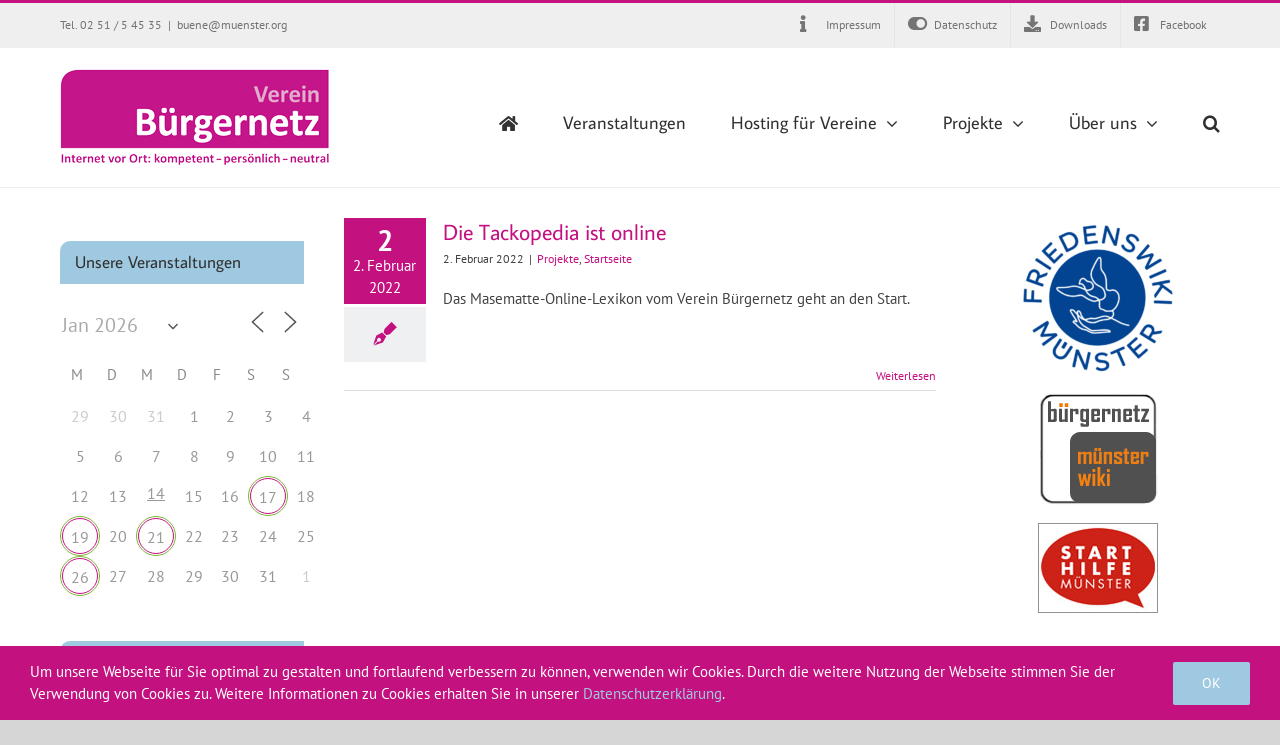

--- FILE ---
content_type: text/html; charset=UTF-8
request_url: https://buergernetz-muenster.de/tag/tackopedia/
body_size: 22994
content:
<!DOCTYPE html>
<html class="avada-html-layout-wide avada-html-header-position-top avada-html-is-archive" lang="de" prefix="og: http://ogp.me/ns# fb: http://ogp.me/ns/fb#">
<head>
	<meta http-equiv="X-UA-Compatible" content="IE=edge" />
	<meta http-equiv="Content-Type" content="text/html; charset=utf-8"/>
	<meta name="viewport" content="width=device-width, initial-scale=1" />
	<title>Tackopedia &#8211; Verein Bürgernetz</title>
<meta name='robots' content='max-image-preview:large' />
<link rel="alternate" type="application/rss+xml" title="Verein Bürgernetz &raquo; Feed" href="https://buergernetz-muenster.de/feed/" />
<link rel="alternate" type="application/rss+xml" title="Verein Bürgernetz &raquo; Kommentar-Feed" href="https://buergernetz-muenster.de/comments/feed/" />
					<link rel="shortcut icon" href="https://buergernetz-muenster.de/wp-content/uploads/2017/05/favicon100x100.png" type="image/x-icon" />
		
		
		
				<link rel="alternate" type="application/rss+xml" title="Verein Bürgernetz &raquo; Tackopedia Schlagwort-Feed" href="https://buergernetz-muenster.de/tag/tackopedia/feed/" />
<style id='wp-img-auto-sizes-contain-inline-css' type='text/css'>
img:is([sizes=auto i],[sizes^="auto," i]){contain-intrinsic-size:3000px 1500px}
/*# sourceURL=wp-img-auto-sizes-contain-inline-css */
</style>
<style id='wp-emoji-styles-inline-css' type='text/css'>

	img.wp-smiley, img.emoji {
		display: inline !important;
		border: none !important;
		box-shadow: none !important;
		height: 1em !important;
		width: 1em !important;
		margin: 0 0.07em !important;
		vertical-align: -0.1em !important;
		background: none !important;
		padding: 0 !important;
	}
/*# sourceURL=wp-emoji-styles-inline-css */
</style>
<style id='classic-theme-styles-inline-css' type='text/css'>
/*! This file is auto-generated */
.wp-block-button__link{color:#fff;background-color:#32373c;border-radius:9999px;box-shadow:none;text-decoration:none;padding:calc(.667em + 2px) calc(1.333em + 2px);font-size:1.125em}.wp-block-file__button{background:#32373c;color:#fff;text-decoration:none}
/*# sourceURL=/wp-includes/css/classic-themes.min.css */
</style>
<link rel='stylesheet' id='events-manager-css' href='https://buergernetz-muenster.de/wp-content/plugins/events-manager/includes/css/events-manager.min.css?ver=7.2.3' type='text/css' media='all' />
<style id='events-manager-inline-css' type='text/css'>
body .em { --font-family : inherit; --font-weight : inherit; --font-size : 1em; --line-height : inherit; }
/*# sourceURL=events-manager-inline-css */
</style>
<link rel='stylesheet' id='fusion-dynamic-css-css' href='https://buergernetz-muenster.de/wp-content/uploads/fusion-styles/2b49bd327f7648c1c642383c528aa1ed.min.css?ver=3.7.1' type='text/css' media='all' />
<script type="text/javascript" src="https://buergernetz-muenster.de/wp-includes/js/jquery/jquery.min.js?ver=3.7.1" id="jquery-core-js"></script>
<script type="text/javascript" src="https://buergernetz-muenster.de/wp-includes/js/jquery/jquery-migrate.min.js?ver=3.4.1" id="jquery-migrate-js"></script>
<script type="text/javascript" src="https://buergernetz-muenster.de/wp-includes/js/jquery/ui/core.min.js?ver=1.13.3" id="jquery-ui-core-js"></script>
<script type="text/javascript" src="https://buergernetz-muenster.de/wp-includes/js/jquery/ui/mouse.min.js?ver=1.13.3" id="jquery-ui-mouse-js"></script>
<script type="text/javascript" src="https://buergernetz-muenster.de/wp-includes/js/jquery/ui/sortable.min.js?ver=1.13.3" id="jquery-ui-sortable-js"></script>
<script type="text/javascript" src="https://buergernetz-muenster.de/wp-includes/js/jquery/ui/datepicker.min.js?ver=1.13.3" id="jquery-ui-datepicker-js"></script>
<script type="text/javascript" id="jquery-ui-datepicker-js-after">
/* <![CDATA[ */
jQuery(function(jQuery){jQuery.datepicker.setDefaults({"closeText":"Schlie\u00dfen","currentText":"Heute","monthNames":["Januar","Februar","M\u00e4rz","April","Mai","Juni","Juli","August","September","Oktober","November","Dezember"],"monthNamesShort":["Jan.","Feb.","M\u00e4rz","Apr.","Mai","Juni","Juli","Aug.","Sep.","Okt.","Nov.","Dez."],"nextText":"Weiter","prevText":"Zur\u00fcck","dayNames":["Sonntag","Montag","Dienstag","Mittwoch","Donnerstag","Freitag","Samstag"],"dayNamesShort":["So.","Mo.","Di.","Mi.","Do.","Fr.","Sa."],"dayNamesMin":["S","M","D","M","D","F","S"],"dateFormat":"d. MM yy","firstDay":1,"isRTL":false});});
//# sourceURL=jquery-ui-datepicker-js-after
/* ]]> */
</script>
<script type="text/javascript" src="https://buergernetz-muenster.de/wp-includes/js/jquery/ui/resizable.min.js?ver=1.13.3" id="jquery-ui-resizable-js"></script>
<script type="text/javascript" src="https://buergernetz-muenster.de/wp-includes/js/jquery/ui/draggable.min.js?ver=1.13.3" id="jquery-ui-draggable-js"></script>
<script type="text/javascript" src="https://buergernetz-muenster.de/wp-includes/js/jquery/ui/controlgroup.min.js?ver=1.13.3" id="jquery-ui-controlgroup-js"></script>
<script type="text/javascript" src="https://buergernetz-muenster.de/wp-includes/js/jquery/ui/checkboxradio.min.js?ver=1.13.3" id="jquery-ui-checkboxradio-js"></script>
<script type="text/javascript" src="https://buergernetz-muenster.de/wp-includes/js/jquery/ui/button.min.js?ver=1.13.3" id="jquery-ui-button-js"></script>
<script type="text/javascript" src="https://buergernetz-muenster.de/wp-includes/js/jquery/ui/dialog.min.js?ver=1.13.3" id="jquery-ui-dialog-js"></script>
<script type="text/javascript" id="events-manager-js-extra">
/* <![CDATA[ */
var EM = {"ajaxurl":"https://buergernetz-muenster.de/wp-admin/admin-ajax.php","locationajaxurl":"https://buergernetz-muenster.de/wp-admin/admin-ajax.php?action=locations_search","firstDay":"1","locale":"de","dateFormat":"yy-mm-dd","ui_css":"https://buergernetz-muenster.de/wp-content/plugins/events-manager/includes/css/jquery-ui/build.min.css","show24hours":"1","is_ssl":"1","autocomplete_limit":"10","calendar":{"breakpoints":{"small":560,"medium":908,"large":false},"month_format":"M Y"},"phone":"","datepicker":{"format":"Y-m-d","locale":"de"},"search":{"breakpoints":{"small":650,"medium":850,"full":false}},"url":"https://buergernetz-muenster.de/wp-content/plugins/events-manager","assets":{"input.em-uploader":{"js":{"em-uploader":{"url":"https://buergernetz-muenster.de/wp-content/plugins/events-manager/includes/js/em-uploader.js?v=7.2.3","event":"em_uploader_ready","requires":"filepond"},"filepond-validate-size":"filepond/plugins/filepond-plugin-file-validate-size.js?v=7.2.3","filepond-validate-type":"filepond/plugins/filepond-plugin-file-validate-type.js?v=7.2.3","filepond-image-validate-size":"filepond/plugins/filepond-plugin-image-validate-size.js?v=7.2.3","filepond-exif-orientation":"filepond/plugins/filepond-plugin-image-exif-orientation.js?v=7.2.3","filepond-get-file":"filepond/plugins/filepond-plugin-get-file.js?v=7.2.3","filepond-plugin-image-overlay":"filepond/plugins/filepond-plugin-image-overlay.js?v=7.2.3","filepond-plugin-image-thumbnail":"filepond/plugins/filepond-plugin-image-thumbnail.js?v=7.2.3","filepond-plugin-pdf-preview-overlay":"filepond/plugins/filepond-plugin-pdf-preview-overlay.js?v=7.2.3","filepond-plugin-file-icon":"filepond/plugins/filepond-plugin-file-icon.js?v=7.2.3","filepond":{"url":"filepond/filepond.js?v=7.2.3","locale":"de-de"}},"css":{"em-filepond":"filepond/em-filepond.min.css?v=7.2.3","filepond-preview":"filepond/plugins/filepond-plugin-image-preview.min.css?v=7.2.3","filepond-plugin-image-overlay":"filepond/plugins/filepond-plugin-image-overlay.min.css?v=7.2.3","filepond-get-file":"filepond/plugins/filepond-plugin-get-file.min.css?v=7.2.3"}},".em-event-editor":{"js":{"event-editor":{"url":"https://buergernetz-muenster.de/wp-content/plugins/events-manager/includes/js/events-manager-event-editor.js?v=7.2.3","event":"em_event_editor_ready"}},"css":{"event-editor":"https://buergernetz-muenster.de/wp-content/plugins/events-manager/includes/css/events-manager-event-editor.min.css?v=7.2.3"}},".em-recurrence-sets, .em-timezone":{"js":{"luxon":{"url":"luxon/luxon.js?v=7.2.3","event":"em_luxon_ready"}}},".em-booking-form, #em-booking-form, .em-booking-recurring, .em-event-booking-form":{"js":{"em-bookings":{"url":"https://buergernetz-muenster.de/wp-content/plugins/events-manager/includes/js/bookingsform.js?v=7.2.3","event":"em_booking_form_js_loaded"}}},"#em-opt-archetypes":{"js":{"archetypes":"https://buergernetz-muenster.de/wp-content/plugins/events-manager/includes/js/admin-archetype-editor.js?v=7.2.3","archetypes_ms":"https://buergernetz-muenster.de/wp-content/plugins/events-manager/includes/js/admin-archetypes.js?v=7.2.3","qs":"qs/qs.js?v=7.2.3"}}},"cached":"","uploads":{"endpoint":"https://buergernetz-muenster.de/wp-json/events-manager/v1/uploads","nonce":"6f6492a7f5","delete_confirm":"Bist du sicher, dass du diese Datei l\u00f6schen m\u00f6chtest? Sie wird beim Absenden gel\u00f6scht.","images":{"max_file_size":"","image_max_width":"700","image_max_height":"700","image_min_width":"50","image_min_height":"50"},"files":{"max_file_size":"","types":{"0":"image/gif","1":"image/jpeg","3":"image/png","4":"image/heic","5":"application/pdf","6":"application/msword","7":"application/x-msword","8":"application/vnd.openxmlformats-officedocument.wordprocessingml.document","9":"text/rtf","10":"application/rtf","11":"application/x-rtf","12":"application/vnd.oasis.opendocument.text","13":"text/plain","14":"application/vnd.ms-excel","15":"application/xls","16":"application/vnd.openxmlformats-officedocument.spreadsheetml.sheet","17":"text/csv","18":"application/csv","20":"application/vnd.oasis.opendocument.spreadsheet","21":"application/vnd.ms-powerpoint","22":"application/mspowerpoint","23":"application/vnd.openxmlformats-officedocument.presentationml.presentation","24":"application/vnd.oasis.opendocument.presentation"}}},"api_nonce":"33cee8b4b0","bookingInProgress":"Bitte warte, w\u00e4hrend die Buchung abgeschickt wird.","tickets_save":"Ticket speichern","bookingajaxurl":"https://buergernetz-muenster.de/wp-admin/admin-ajax.php","bookings_export_save":"Buchungen exportieren","bookings_settings_save":"Einstellungen speichern","booking_delete":"Bist du dir sicher, dass du es l\u00f6schen m\u00f6chtest?","booking_offset":"30","bookings":{"submit_button":{"text":{"default":"Buchung abschicken","free":"Buchung abschicken","payment":"Buchung abschicken - %s","processing":"Verarbeitung \u2026"}},"update_listener":""},"bb_full":"Ausverkauft","bb_book":"Jetzt buchen","bb_booking":"Buche ...","bb_booked":"Buchung Abgesendet","bb_error":"Buchung Fehler. Nochmal versuchen?","bb_cancel":"Stornieren","bb_canceling":"Stornieren ...","bb_cancelled":"Abgesagt","bb_cancel_error":"Stornierung Fehler. Nochmal versuchen?","txt_search":"Suche","txt_searching":"Suche...","txt_loading":"Wird geladen\u00a0\u2026"};
//# sourceURL=events-manager-js-extra
/* ]]> */
</script>
<script type="text/javascript" src="https://buergernetz-muenster.de/wp-content/plugins/events-manager/includes/js/events-manager.js?ver=7.2.3" id="events-manager-js"></script>
<script type="text/javascript" src="https://buergernetz-muenster.de/wp-content/plugins/events-manager/includes/external/flatpickr/l10n/de.js?ver=7.2.3" id="em-flatpickr-localization-js"></script>
<script type="text/javascript" src="https://buergernetz-muenster.de/wp-content/plugins/revslider/public/assets/js/rbtools.min.js?ver=6.5.18" id="tp-tools-js"></script>
<script type="text/javascript" src="https://buergernetz-muenster.de/wp-content/plugins/revslider/public/assets/js/rs6.min.js?ver=6.5.24" id="revmin-js"></script>
<link rel="https://api.w.org/" href="https://buergernetz-muenster.de/wp-json/" /><link rel="alternate" title="JSON" type="application/json" href="https://buergernetz-muenster.de/wp-json/wp/v2/tags/182" /><link rel="EditURI" type="application/rsd+xml" title="RSD" href="https://buergernetz-muenster.de/xmlrpc.php?rsd" />
<meta name="generator" content="WordPress 6.9" />
<style type="text/css" id="css-fb-visibility">@media screen and (max-width: 640px){.fusion-no-small-visibility{display:none !important;}body:not(.fusion-builder-ui-wireframe) .sm-text-align-center{text-align:center !important;}body:not(.fusion-builder-ui-wireframe) .sm-text-align-left{text-align:left !important;}body:not(.fusion-builder-ui-wireframe) .sm-text-align-right{text-align:right !important;}body:not(.fusion-builder-ui-wireframe) .sm-flex-align-center{justify-content:center !important;}body:not(.fusion-builder-ui-wireframe) .sm-flex-align-flex-start{justify-content:flex-start !important;}body:not(.fusion-builder-ui-wireframe) .sm-flex-align-flex-end{justify-content:flex-end !important;}body:not(.fusion-builder-ui-wireframe) .sm-mx-auto{margin-left:auto !important;margin-right:auto !important;}body:not(.fusion-builder-ui-wireframe) .sm-ml-auto{margin-left:auto !important;}body:not(.fusion-builder-ui-wireframe) .sm-mr-auto{margin-right:auto !important;}body:not(.fusion-builder-ui-wireframe) .fusion-absolute-position-small{position:absolute;top:auto;width:100%;}}@media screen and (min-width: 641px) and (max-width: 1024px){.fusion-no-medium-visibility{display:none !important;}body:not(.fusion-builder-ui-wireframe) .md-text-align-center{text-align:center !important;}body:not(.fusion-builder-ui-wireframe) .md-text-align-left{text-align:left !important;}body:not(.fusion-builder-ui-wireframe) .md-text-align-right{text-align:right !important;}body:not(.fusion-builder-ui-wireframe) .md-flex-align-center{justify-content:center !important;}body:not(.fusion-builder-ui-wireframe) .md-flex-align-flex-start{justify-content:flex-start !important;}body:not(.fusion-builder-ui-wireframe) .md-flex-align-flex-end{justify-content:flex-end !important;}body:not(.fusion-builder-ui-wireframe) .md-mx-auto{margin-left:auto !important;margin-right:auto !important;}body:not(.fusion-builder-ui-wireframe) .md-ml-auto{margin-left:auto !important;}body:not(.fusion-builder-ui-wireframe) .md-mr-auto{margin-right:auto !important;}body:not(.fusion-builder-ui-wireframe) .fusion-absolute-position-medium{position:absolute;top:auto;width:100%;}}@media screen and (min-width: 1025px){.fusion-no-large-visibility{display:none !important;}body:not(.fusion-builder-ui-wireframe) .lg-text-align-center{text-align:center !important;}body:not(.fusion-builder-ui-wireframe) .lg-text-align-left{text-align:left !important;}body:not(.fusion-builder-ui-wireframe) .lg-text-align-right{text-align:right !important;}body:not(.fusion-builder-ui-wireframe) .lg-flex-align-center{justify-content:center !important;}body:not(.fusion-builder-ui-wireframe) .lg-flex-align-flex-start{justify-content:flex-start !important;}body:not(.fusion-builder-ui-wireframe) .lg-flex-align-flex-end{justify-content:flex-end !important;}body:not(.fusion-builder-ui-wireframe) .lg-mx-auto{margin-left:auto !important;margin-right:auto !important;}body:not(.fusion-builder-ui-wireframe) .lg-ml-auto{margin-left:auto !important;}body:not(.fusion-builder-ui-wireframe) .lg-mr-auto{margin-right:auto !important;}body:not(.fusion-builder-ui-wireframe) .fusion-absolute-position-large{position:absolute;top:auto;width:100%;}}</style><style type="text/css">.recentcomments a{display:inline !important;padding:0 !important;margin:0 !important;}</style><meta name="generator" content="Powered by Slider Revolution 6.5.24 - responsive, Mobile-Friendly Slider Plugin for WordPress with comfortable drag and drop interface." />
<script>function setREVStartSize(e){
			//window.requestAnimationFrame(function() {
				window.RSIW = window.RSIW===undefined ? window.innerWidth : window.RSIW;
				window.RSIH = window.RSIH===undefined ? window.innerHeight : window.RSIH;
				try {
					var pw = document.getElementById(e.c).parentNode.offsetWidth,
						newh;
					pw = pw===0 || isNaN(pw) || (e.l=="fullwidth" || e.layout=="fullwidth") ? window.RSIW : pw;
					e.tabw = e.tabw===undefined ? 0 : parseInt(e.tabw);
					e.thumbw = e.thumbw===undefined ? 0 : parseInt(e.thumbw);
					e.tabh = e.tabh===undefined ? 0 : parseInt(e.tabh);
					e.thumbh = e.thumbh===undefined ? 0 : parseInt(e.thumbh);
					e.tabhide = e.tabhide===undefined ? 0 : parseInt(e.tabhide);
					e.thumbhide = e.thumbhide===undefined ? 0 : parseInt(e.thumbhide);
					e.mh = e.mh===undefined || e.mh=="" || e.mh==="auto" ? 0 : parseInt(e.mh,0);
					if(e.layout==="fullscreen" || e.l==="fullscreen")
						newh = Math.max(e.mh,window.RSIH);
					else{
						e.gw = Array.isArray(e.gw) ? e.gw : [e.gw];
						for (var i in e.rl) if (e.gw[i]===undefined || e.gw[i]===0) e.gw[i] = e.gw[i-1];
						e.gh = e.el===undefined || e.el==="" || (Array.isArray(e.el) && e.el.length==0)? e.gh : e.el;
						e.gh = Array.isArray(e.gh) ? e.gh : [e.gh];
						for (var i in e.rl) if (e.gh[i]===undefined || e.gh[i]===0) e.gh[i] = e.gh[i-1];
											
						var nl = new Array(e.rl.length),
							ix = 0,
							sl;
						e.tabw = e.tabhide>=pw ? 0 : e.tabw;
						e.thumbw = e.thumbhide>=pw ? 0 : e.thumbw;
						e.tabh = e.tabhide>=pw ? 0 : e.tabh;
						e.thumbh = e.thumbhide>=pw ? 0 : e.thumbh;
						for (var i in e.rl) nl[i] = e.rl[i]<window.RSIW ? 0 : e.rl[i];
						sl = nl[0];
						for (var i in nl) if (sl>nl[i] && nl[i]>0) { sl = nl[i]; ix=i;}
						var m = pw>(e.gw[ix]+e.tabw+e.thumbw) ? 1 : (pw-(e.tabw+e.thumbw)) / (e.gw[ix]);
						newh =  (e.gh[ix] * m) + (e.tabh + e.thumbh);
					}
					var el = document.getElementById(e.c);
					if (el!==null && el) el.style.height = newh+"px";
					el = document.getElementById(e.c+"_wrapper");
					if (el!==null && el) {
						el.style.height = newh+"px";
						el.style.display = "block";
					}
				} catch(e){
					console.log("Failure at Presize of Slider:" + e)
				}
			//});
		  };</script>
		<style type="text/css" id="wp-custom-css">
			.tribe-events-widget-events-list__header-title {
	background-color: var(--sidebar_widget_bg_color);
padding: var(--sidebar_widget_bg_color-opaque-padding) !important;
	border-radius: 10px 0px 0px 0px;
color: #303030 !important;
font-size: 17px !important;
}
h3.tribe-events-widget-events-list__event-title {
	font-size: 12pt !important;
}

/* Kalender */
.em.em-calendar.size-small .em-cal-body .em-cal-day.eventful .em-cal-day-date.colored {
  --date-border-color-top: none;
  --date-border-color-right: none;
  --date-border-color-bottom: none;
  --date-border-color-left: none;
  --date-border-color: #c41180;
  --date-border: 1px solid var(--date-border-color);
}

.em.pixelbones a {
	color: #c41180 !important;
}

.em.em-list.em-grid .em-item .em-item-info, .em.em-list.size-small .em-item .em-item-info {
	border-left: none !important;
  border-top: 4px solid #9fc9e1;
  padding: 10px;
}

.em.pixelbones .input button.button-primary {
	color: var(--button-primary-color) !important;
  background-color: #c41180 !important;
  border-color: #c41180 !important;
}
}		</style>
				<script type="text/javascript">
			var doc = document.documentElement;
			doc.setAttribute( 'data-useragent', navigator.userAgent );
		</script>
		
	<style id='global-styles-inline-css' type='text/css'>
:root{--wp--preset--aspect-ratio--square: 1;--wp--preset--aspect-ratio--4-3: 4/3;--wp--preset--aspect-ratio--3-4: 3/4;--wp--preset--aspect-ratio--3-2: 3/2;--wp--preset--aspect-ratio--2-3: 2/3;--wp--preset--aspect-ratio--16-9: 16/9;--wp--preset--aspect-ratio--9-16: 9/16;--wp--preset--color--black: #000000;--wp--preset--color--cyan-bluish-gray: #abb8c3;--wp--preset--color--white: #ffffff;--wp--preset--color--pale-pink: #f78da7;--wp--preset--color--vivid-red: #cf2e2e;--wp--preset--color--luminous-vivid-orange: #ff6900;--wp--preset--color--luminous-vivid-amber: #fcb900;--wp--preset--color--light-green-cyan: #7bdcb5;--wp--preset--color--vivid-green-cyan: #00d084;--wp--preset--color--pale-cyan-blue: #8ed1fc;--wp--preset--color--vivid-cyan-blue: #0693e3;--wp--preset--color--vivid-purple: #9b51e0;--wp--preset--gradient--vivid-cyan-blue-to-vivid-purple: linear-gradient(135deg,rgb(6,147,227) 0%,rgb(155,81,224) 100%);--wp--preset--gradient--light-green-cyan-to-vivid-green-cyan: linear-gradient(135deg,rgb(122,220,180) 0%,rgb(0,208,130) 100%);--wp--preset--gradient--luminous-vivid-amber-to-luminous-vivid-orange: linear-gradient(135deg,rgb(252,185,0) 0%,rgb(255,105,0) 100%);--wp--preset--gradient--luminous-vivid-orange-to-vivid-red: linear-gradient(135deg,rgb(255,105,0) 0%,rgb(207,46,46) 100%);--wp--preset--gradient--very-light-gray-to-cyan-bluish-gray: linear-gradient(135deg,rgb(238,238,238) 0%,rgb(169,184,195) 100%);--wp--preset--gradient--cool-to-warm-spectrum: linear-gradient(135deg,rgb(74,234,220) 0%,rgb(151,120,209) 20%,rgb(207,42,186) 40%,rgb(238,44,130) 60%,rgb(251,105,98) 80%,rgb(254,248,76) 100%);--wp--preset--gradient--blush-light-purple: linear-gradient(135deg,rgb(255,206,236) 0%,rgb(152,150,240) 100%);--wp--preset--gradient--blush-bordeaux: linear-gradient(135deg,rgb(254,205,165) 0%,rgb(254,45,45) 50%,rgb(107,0,62) 100%);--wp--preset--gradient--luminous-dusk: linear-gradient(135deg,rgb(255,203,112) 0%,rgb(199,81,192) 50%,rgb(65,88,208) 100%);--wp--preset--gradient--pale-ocean: linear-gradient(135deg,rgb(255,245,203) 0%,rgb(182,227,212) 50%,rgb(51,167,181) 100%);--wp--preset--gradient--electric-grass: linear-gradient(135deg,rgb(202,248,128) 0%,rgb(113,206,126) 100%);--wp--preset--gradient--midnight: linear-gradient(135deg,rgb(2,3,129) 0%,rgb(40,116,252) 100%);--wp--preset--font-size--small: 11.25px;--wp--preset--font-size--medium: 20px;--wp--preset--font-size--large: 22.5px;--wp--preset--font-size--x-large: 42px;--wp--preset--font-size--normal: 15px;--wp--preset--font-size--xlarge: 30px;--wp--preset--font-size--huge: 45px;--wp--preset--spacing--20: 0.44rem;--wp--preset--spacing--30: 0.67rem;--wp--preset--spacing--40: 1rem;--wp--preset--spacing--50: 1.5rem;--wp--preset--spacing--60: 2.25rem;--wp--preset--spacing--70: 3.38rem;--wp--preset--spacing--80: 5.06rem;--wp--preset--shadow--natural: 6px 6px 9px rgba(0, 0, 0, 0.2);--wp--preset--shadow--deep: 12px 12px 50px rgba(0, 0, 0, 0.4);--wp--preset--shadow--sharp: 6px 6px 0px rgba(0, 0, 0, 0.2);--wp--preset--shadow--outlined: 6px 6px 0px -3px rgb(255, 255, 255), 6px 6px rgb(0, 0, 0);--wp--preset--shadow--crisp: 6px 6px 0px rgb(0, 0, 0);}:where(.is-layout-flex){gap: 0.5em;}:where(.is-layout-grid){gap: 0.5em;}body .is-layout-flex{display: flex;}.is-layout-flex{flex-wrap: wrap;align-items: center;}.is-layout-flex > :is(*, div){margin: 0;}body .is-layout-grid{display: grid;}.is-layout-grid > :is(*, div){margin: 0;}:where(.wp-block-columns.is-layout-flex){gap: 2em;}:where(.wp-block-columns.is-layout-grid){gap: 2em;}:where(.wp-block-post-template.is-layout-flex){gap: 1.25em;}:where(.wp-block-post-template.is-layout-grid){gap: 1.25em;}.has-black-color{color: var(--wp--preset--color--black) !important;}.has-cyan-bluish-gray-color{color: var(--wp--preset--color--cyan-bluish-gray) !important;}.has-white-color{color: var(--wp--preset--color--white) !important;}.has-pale-pink-color{color: var(--wp--preset--color--pale-pink) !important;}.has-vivid-red-color{color: var(--wp--preset--color--vivid-red) !important;}.has-luminous-vivid-orange-color{color: var(--wp--preset--color--luminous-vivid-orange) !important;}.has-luminous-vivid-amber-color{color: var(--wp--preset--color--luminous-vivid-amber) !important;}.has-light-green-cyan-color{color: var(--wp--preset--color--light-green-cyan) !important;}.has-vivid-green-cyan-color{color: var(--wp--preset--color--vivid-green-cyan) !important;}.has-pale-cyan-blue-color{color: var(--wp--preset--color--pale-cyan-blue) !important;}.has-vivid-cyan-blue-color{color: var(--wp--preset--color--vivid-cyan-blue) !important;}.has-vivid-purple-color{color: var(--wp--preset--color--vivid-purple) !important;}.has-black-background-color{background-color: var(--wp--preset--color--black) !important;}.has-cyan-bluish-gray-background-color{background-color: var(--wp--preset--color--cyan-bluish-gray) !important;}.has-white-background-color{background-color: var(--wp--preset--color--white) !important;}.has-pale-pink-background-color{background-color: var(--wp--preset--color--pale-pink) !important;}.has-vivid-red-background-color{background-color: var(--wp--preset--color--vivid-red) !important;}.has-luminous-vivid-orange-background-color{background-color: var(--wp--preset--color--luminous-vivid-orange) !important;}.has-luminous-vivid-amber-background-color{background-color: var(--wp--preset--color--luminous-vivid-amber) !important;}.has-light-green-cyan-background-color{background-color: var(--wp--preset--color--light-green-cyan) !important;}.has-vivid-green-cyan-background-color{background-color: var(--wp--preset--color--vivid-green-cyan) !important;}.has-pale-cyan-blue-background-color{background-color: var(--wp--preset--color--pale-cyan-blue) !important;}.has-vivid-cyan-blue-background-color{background-color: var(--wp--preset--color--vivid-cyan-blue) !important;}.has-vivid-purple-background-color{background-color: var(--wp--preset--color--vivid-purple) !important;}.has-black-border-color{border-color: var(--wp--preset--color--black) !important;}.has-cyan-bluish-gray-border-color{border-color: var(--wp--preset--color--cyan-bluish-gray) !important;}.has-white-border-color{border-color: var(--wp--preset--color--white) !important;}.has-pale-pink-border-color{border-color: var(--wp--preset--color--pale-pink) !important;}.has-vivid-red-border-color{border-color: var(--wp--preset--color--vivid-red) !important;}.has-luminous-vivid-orange-border-color{border-color: var(--wp--preset--color--luminous-vivid-orange) !important;}.has-luminous-vivid-amber-border-color{border-color: var(--wp--preset--color--luminous-vivid-amber) !important;}.has-light-green-cyan-border-color{border-color: var(--wp--preset--color--light-green-cyan) !important;}.has-vivid-green-cyan-border-color{border-color: var(--wp--preset--color--vivid-green-cyan) !important;}.has-pale-cyan-blue-border-color{border-color: var(--wp--preset--color--pale-cyan-blue) !important;}.has-vivid-cyan-blue-border-color{border-color: var(--wp--preset--color--vivid-cyan-blue) !important;}.has-vivid-purple-border-color{border-color: var(--wp--preset--color--vivid-purple) !important;}.has-vivid-cyan-blue-to-vivid-purple-gradient-background{background: var(--wp--preset--gradient--vivid-cyan-blue-to-vivid-purple) !important;}.has-light-green-cyan-to-vivid-green-cyan-gradient-background{background: var(--wp--preset--gradient--light-green-cyan-to-vivid-green-cyan) !important;}.has-luminous-vivid-amber-to-luminous-vivid-orange-gradient-background{background: var(--wp--preset--gradient--luminous-vivid-amber-to-luminous-vivid-orange) !important;}.has-luminous-vivid-orange-to-vivid-red-gradient-background{background: var(--wp--preset--gradient--luminous-vivid-orange-to-vivid-red) !important;}.has-very-light-gray-to-cyan-bluish-gray-gradient-background{background: var(--wp--preset--gradient--very-light-gray-to-cyan-bluish-gray) !important;}.has-cool-to-warm-spectrum-gradient-background{background: var(--wp--preset--gradient--cool-to-warm-spectrum) !important;}.has-blush-light-purple-gradient-background{background: var(--wp--preset--gradient--blush-light-purple) !important;}.has-blush-bordeaux-gradient-background{background: var(--wp--preset--gradient--blush-bordeaux) !important;}.has-luminous-dusk-gradient-background{background: var(--wp--preset--gradient--luminous-dusk) !important;}.has-pale-ocean-gradient-background{background: var(--wp--preset--gradient--pale-ocean) !important;}.has-electric-grass-gradient-background{background: var(--wp--preset--gradient--electric-grass) !important;}.has-midnight-gradient-background{background: var(--wp--preset--gradient--midnight) !important;}.has-small-font-size{font-size: var(--wp--preset--font-size--small) !important;}.has-medium-font-size{font-size: var(--wp--preset--font-size--medium) !important;}.has-large-font-size{font-size: var(--wp--preset--font-size--large) !important;}.has-x-large-font-size{font-size: var(--wp--preset--font-size--x-large) !important;}
/*# sourceURL=global-styles-inline-css */
</style>
<link rel='stylesheet' id='rs-plugin-settings-css' href='https://buergernetz-muenster.de/wp-content/plugins/revslider/public/assets/css/rs6.css?ver=6.5.24' type='text/css' media='all' />
<style id='rs-plugin-settings-inline-css' type='text/css'>
#rs-demo-id {}
/*# sourceURL=rs-plugin-settings-inline-css */
</style>
</head>

<body class="archive tag tag-tackopedia tag-182 wp-theme-Avada wp-child-theme-Avada-Child-Theme fusion-image-hovers fusion-pagination-sizing fusion-button_type-flat fusion-button_span-no fusion-button_gradient-linear avada-image-rollover-circle-yes avada-image-rollover-no fusion-body ltr fusion-sticky-header no-tablet-sticky-header no-mobile-sticky-header no-mobile-slidingbar no-mobile-totop avada-has-rev-slider-styles fusion-disable-outline fusion-sub-menu-fade mobile-logo-pos-left layout-wide-mode avada-has-boxed-modal-shadow-none layout-scroll-offset-full avada-has-zero-margin-offset-top has-sidebar double-sidebars fusion-top-header menu-text-align-center mobile-menu-design-modern fusion-show-pagination-text fusion-header-layout-v2 avada-responsive avada-footer-fx-none avada-menu-highlight-style-bar fusion-search-form-classic fusion-main-menu-search-dropdown fusion-avatar-square avada-sticky-shrinkage avada-dropdown-styles avada-blog-layout-medium avada-blog-archive-layout-medium alternate avada-header-shadow-no avada-menu-icon-position-left avada-has-megamenu-shadow avada-has-mainmenu-dropdown-divider avada-has-main-nav-search-icon avada-has-breadcrumb-mobile-hidden avada-has-titlebar-hide avada-has-pagination-padding avada-flyout-menu-direction-fade avada-ec-views-v1" >
		<a class="skip-link screen-reader-text" href="#content">Zum Inhalt springen</a>

	<div id="boxed-wrapper">
		<div class="fusion-sides-frame"></div>
		<div id="wrapper" class="fusion-wrapper">
			<div id="home" style="position:relative;top:-1px;"></div>
			
				
			<header class="fusion-header-wrapper">
				<div class="fusion-header-v2 fusion-logo-alignment fusion-logo-left fusion-sticky-menu- fusion-sticky-logo-1 fusion-mobile-logo-1  fusion-mobile-menu-design-modern">
					
<div class="fusion-secondary-header">
	<div class="fusion-row">
					<div class="fusion-alignleft">
				<div class="fusion-contact-info"><span class="fusion-contact-info-phone-number">Tel. 02 51 / 5 45 35</span><span class="fusion-header-separator">|</span><span class="fusion-contact-info-email-address"><a href="mailto:&#98;ue&#110;&#101;&#64;muens&#116;&#101;r.&#111;&#114;g">&#98;ue&#110;&#101;&#64;muens&#116;&#101;r.&#111;&#114;g</a></span></div>			</div>
							<div class="fusion-alignright">
				<nav class="fusion-secondary-menu" role="navigation" aria-label="Sekundäres Menü"><ul id="menu-footer" class="menu"><li  id="menu-item-12038"  class="menu-item menu-item-type-post_type menu-item-object-page menu-item-12038"  data-item-id="12038"><a  href="https://buergernetz-muenster.de/impressum/" class="fusion-flex-link fusion-bar-highlight"><span class="fusion-megamenu-icon"><i class="glyphicon  fa fa-info" aria-hidden="true"></i></span><span class="menu-text">Impressum</span></a></li><li  id="menu-item-12142"  class="menu-item menu-item-type-post_type menu-item-object-page menu-item-12142"  data-item-id="12142"><a  href="https://buergernetz-muenster.de/datenschutz/" class="fusion-flex-link fusion-bar-highlight"><span class="fusion-megamenu-icon"><i class="glyphicon  fa fa-toggle-on" aria-hidden="true"></i></span><span class="menu-text">Datenschutz</span></a></li><li  id="menu-item-12257"  class="menu-item menu-item-type-post_type menu-item-object-page menu-item-12257"  data-item-id="12257"><a  href="https://buergernetz-muenster.de/?page_id=12250" class="fusion-flex-link fusion-bar-highlight"><span class="fusion-megamenu-icon"><i class="glyphicon  fa fa-download" aria-hidden="true"></i></span><span class="menu-text">Downloads</span></a></li><li  id="menu-item-12259"  class="menu-item menu-item-type-custom menu-item-object-custom menu-item-12259"  data-item-id="12259"><a  href="https://www.facebook.com/buergernetz.muenster" class="fusion-flex-link fusion-bar-highlight"><span class="fusion-megamenu-icon"><i class="glyphicon  fa fa-facebook-square" aria-hidden="true"></i></span><span class="menu-text">Facebook</span></a></li></ul></nav><nav class="fusion-mobile-nav-holder fusion-mobile-menu-text-align-left" aria-label="Sekundäres mobiles Menü"></nav>			</div>
			</div>
</div>
<div class="fusion-header-sticky-height"></div>
<div class="fusion-header">
	<div class="fusion-row">
					<div class="fusion-logo" data-margin-top="20px" data-margin-bottom="20px" data-margin-left="0px" data-margin-right="0px">
			<a class="fusion-logo-link"  href="https://buergernetz-muenster.de/" >

						<!-- standard logo -->
			<img src="https://buergernetz-muenster.de/wp-content/uploads/2017/05/buene-logo_270.png" srcset="https://buergernetz-muenster.de/wp-content/uploads/2017/05/buene-logo_270.png 1x" width="270" height="99" alt="Verein Bürgernetz Logo" data-retina_logo_url="" class="fusion-standard-logo" />

											<!-- mobile logo -->
				<img src="https://buergernetz-muenster.de/wp-content/uploads/2017/06/buene-logo_150.png" srcset="https://buergernetz-muenster.de/wp-content/uploads/2017/06/buene-logo_150.png 1x" width="150" height="70" alt="Verein Bürgernetz Logo" data-retina_logo_url="" class="fusion-mobile-logo" />
			
											<!-- sticky header logo -->
				<img src="https://buergernetz-muenster.de/wp-content/uploads/2017/05/verein-buergernetz-logo_100.png" srcset="https://buergernetz-muenster.de/wp-content/uploads/2017/05/verein-buergernetz-logo_100.png 1x" width="100" height="54" alt="Verein Bürgernetz Logo" data-retina_logo_url="" class="fusion-sticky-logo" />
					</a>
		</div>		<nav class="fusion-main-menu" aria-label="Hauptmenü"><ul id="menu-top" class="fusion-menu"><li  id="menu-item-12262"  class="menu-item menu-item-type-custom menu-item-object-custom menu-item-12262"  data-item-id="12262"><a  href="https://www.buergernetz-muenster.de" class="fusion-icon-only-link fusion-flex-link fusion-bar-highlight"><span class="fusion-megamenu-icon"><i class="glyphicon  fa fa-home" aria-hidden="true"></i></span><span class="menu-text"><span class="menu-title">Startseite</span></span></a></li><li  id="menu-item-12151"  class="menu-item menu-item-type-custom menu-item-object-custom menu-item-12151"  data-item-id="12151"><a  href="https://buergernetz-muenster.de/veranstaltungen/" class="fusion-bar-highlight"><span class="menu-text">Veranstaltungen</span></a></li><li  id="menu-item-12013"  class="menu-item menu-item-type-custom menu-item-object-custom menu-item-has-children menu-item-12013 fusion-dropdown-menu"  data-item-id="12013"><a  class="fusion-bar-highlight"><span class="menu-text">Hosting für Vereine</span> <span class="fusion-caret"><i class="fusion-dropdown-indicator" aria-hidden="true"></i></span></a><ul class="sub-menu"><li  id="menu-item-12044"  class="menu-item menu-item-type-post_type menu-item-object-page menu-item-12044 fusion-dropdown-submenu" ><a  href="https://buergernetz-muenster.de/buergernetz/" class="fusion-bar-highlight"><span>Bürgernetz</span></a></li><li  id="menu-item-12046"  class="menu-item menu-item-type-post_type menu-item-object-page menu-item-12046 fusion-dropdown-submenu" ><a  href="https://buergernetz-muenster.de/faq/" class="fusion-bar-highlight"><span>FAQ</span></a></li><li  id="menu-item-13707"  class="menu-item menu-item-type-post_type menu-item-object-page menu-item-13707 fusion-dropdown-submenu" ><a  href="https://buergernetz-muenster.de/buergernetz-praxis/" class="fusion-bar-highlight"><span>Bürgernetz-Praxis</span></a></li><li  id="menu-item-12043"  class="menu-item menu-item-type-post_type menu-item-object-page menu-item-12043 fusion-dropdown-submenu" ><a  href="https://buergernetz-muenster.de/nutzungsbedingungen/" class="fusion-bar-highlight"><span>Bedingungen</span></a></li></ul></li><li  id="menu-item-12014"  class="menu-item menu-item-type-custom menu-item-object-custom menu-item-has-children menu-item-12014 fusion-dropdown-menu"  data-item-id="12014"><a  href="https://buergernetz-muenster.de/projekte/" class="fusion-bar-highlight"><span class="menu-text">Projekte</span> <span class="fusion-caret"><i class="fusion-dropdown-indicator" aria-hidden="true"></i></span></a><ul class="sub-menu"><li  id="menu-item-12088"  class="menu-item menu-item-type-custom menu-item-object-custom menu-item-12088 fusion-dropdown-submenu" ><a  href="https://buergernetz-muenster.de/projekte/#buergernetz" class="fusion-bar-highlight"><span>Bürgernetz</span></a></li><li  id="menu-item-15896"  class="menu-item menu-item-type-custom menu-item-object-custom menu-item-15896 fusion-dropdown-submenu" ><a  href="https://buergernetz-muenster.de/projekte/#digital-dabei" class="fusion-bar-highlight"><span>Digital dabei!</span></a></li><li  id="menu-item-14950"  class="menu-item menu-item-type-custom menu-item-object-custom menu-item-14950 fusion-dropdown-submenu" ><a  href="https://buergernetz-muenster.de/projekte/#friedenswiki" class="fusion-bar-highlight"><span>Friedenswiki</span></a></li><li  id="menu-item-14681"  class="menu-item menu-item-type-custom menu-item-object-custom menu-item-14681 fusion-dropdown-submenu" ><a  href="https://buergernetz-muenster.de/projekte/#tackopedia" class="fusion-bar-highlight"><span>Tackopedia</span></a></li><li  id="menu-item-12054"  class="menu-item menu-item-type-custom menu-item-object-custom menu-item-12054 fusion-dropdown-submenu" ><a  href="https://buergernetz-muenster.de/projekte/#starthilfe" class="fusion-bar-highlight"><span>Starthilfe Münster</span></a></li><li  id="menu-item-12053"  class="menu-item menu-item-type-custom menu-item-object-custom menu-item-12053 fusion-dropdown-submenu" ><a  href="https://buergernetz-muenster.de/projekte/#ms-wiki" class="fusion-bar-highlight"><span>Münster Wiki</span></a></li><li  id="menu-item-15887"  class="menu-item menu-item-type-custom menu-item-object-custom menu-item-15887 fusion-dropdown-submenu" ><a  target="_blank" rel="noopener noreferrer" href="https://buergernetz-muenster.de/projekte-archiv" class="fusion-bar-highlight"><span>Projekte-Archiv</span></a></li></ul></li><li  id="menu-item-12051"  class="menu-item menu-item-type-custom menu-item-object-custom menu-item-has-children menu-item-12051 fusion-dropdown-menu"  data-item-id="12051"><a  href="https://buergernetz-muenster.de/portfolio-items/hosting" class="fusion-bar-highlight"><span class="menu-text">Über uns</span> <span class="fusion-caret"><i class="fusion-dropdown-indicator" aria-hidden="true"></i></span></a><ul class="sub-menu"><li  id="menu-item-12045"  class="menu-item menu-item-type-post_type menu-item-object-page menu-item-12045 fusion-dropdown-submenu" ><a  href="https://buergernetz-muenster.de/buero-team/" class="fusion-bar-highlight"><span>Büro-Team</span></a></li><li  id="menu-item-12331"  class="menu-item menu-item-type-post_type menu-item-object-page menu-item-12331 fusion-dropdown-submenu" ><a  href="https://buergernetz-muenster.de/referenten-team/" class="fusion-bar-highlight"><span>Referenten-Team</span></a></li><li  id="menu-item-12050"  class="menu-item menu-item-type-post_type menu-item-object-page menu-item-12050 fusion-dropdown-submenu" ><a  href="https://buergernetz-muenster.de/verein/" class="fusion-bar-highlight"><span>Verein</span></a></li><li  id="menu-item-12143"  class="menu-item menu-item-type-post_type menu-item-object-page menu-item-12143 fusion-dropdown-submenu" ><a  href="https://buergernetz-muenster.de/vorstand/" class="fusion-bar-highlight"><span>Vorstand</span></a></li><li  id="menu-item-12047"  class="menu-item menu-item-type-post_type menu-item-object-page menu-item-12047 fusion-dropdown-submenu" ><a  href="https://buergernetz-muenster.de/kontakt-2/" class="fusion-bar-highlight"><span>Kontakt</span></a></li><li  id="menu-item-13134"  class="menu-item menu-item-type-post_type menu-item-object-page menu-item-13134 fusion-dropdown-submenu" ><a  href="https://buergernetz-muenster.de/auszeichnungen/" class="fusion-bar-highlight"><span>Auszeichnungen</span></a></li><li  id="menu-item-12348"  class="menu-item menu-item-type-post_type menu-item-object-page menu-item-12348 fusion-dropdown-submenu" ><a  href="https://buergernetz-muenster.de/25-jahre-verein-buergernetz/" class="fusion-bar-highlight"><span>25 Jahre Verein Bürgernetz</span></a></li></ul></li><li class="fusion-custom-menu-item fusion-main-menu-search"><a class="fusion-main-menu-icon fusion-bar-highlight" href="#" aria-label="Suche" data-title="Suche" title="Suche" role="button" aria-expanded="false"></a><div class="fusion-custom-menu-item-contents">		<form role="search" class="searchform fusion-search-form  fusion-search-form-classic" method="get" action="https://buergernetz-muenster.de/">
			<div class="fusion-search-form-content">

				
				<div class="fusion-search-field search-field">
					<label><span class="screen-reader-text">Suche nach:</span>
													<input type="search" value="" name="s" class="s" placeholder="Suchen..." required aria-required="true" aria-label="Suchen..."/>
											</label>
				</div>
				<div class="fusion-search-button search-button">
					<input type="submit" class="fusion-search-submit searchsubmit" aria-label="Suche" value="&#xf002;" />
									</div>

				
			</div>


			
		</form>
		</div></li></ul></nav>	<div class="fusion-mobile-menu-icons">
							<a href="#" class="fusion-icon awb-icon-bars" aria-label="Toggle mobile menu" aria-expanded="false"></a>
		
		
		
			</div>

<nav class="fusion-mobile-nav-holder fusion-mobile-menu-text-align-left" aria-label="Main Menu Mobile"></nav>

					</div>
</div>
				</div>
				<div class="fusion-clearfix"></div>
			</header>
							
						<div id="sliders-container" class="fusion-slider-visibility">
					</div>
				
				
			
			
						<main id="main" class="clearfix ">
				<div class="fusion-row" style="">
<section id="content" class="" style="float: left;">
	
	<div id="posts-container" class="fusion-blog-archive fusion-blog-layout-medium-alternate-wrapper fusion-clearfix">
	<div class="fusion-posts-container fusion-blog-layout-medium-alternate fusion-posts-container-infinite fusion-posts-container-load-more fusion-blog-no-images " data-pages="1">
		
		
													<article id="post-14669" class="fusion-post-medium-alternate  post fusion-clearfix post-14669 type-post status-publish format-standard has-post-thumbnail hentry category-projekte category-startseite tag-tackopedia">
				
				
														<div class="fusion-date-and-formats">
						<div class="fusion-date-box">
	<span class="fusion-date">
		2	</span>
	<span class="fusion-month-year">
		2. Februar 2022	</span>
</div>
<div class="fusion-format-box">
	<i class="awb-icon-pen" aria-hidden="true"></i>
</div>
					</div>
				
				
				
				
				<div class="fusion-post-content post-content">
					<h2 class="entry-title fusion-post-title"><a href="https://buergernetz-muenster.de/tackopedia/">Die Tackopedia ist online</a></h2>
																						<p class="fusion-single-line-meta"><span class="vcard rich-snippet-hidden"><span class="fn"><a href="https://buergernetz-muenster.de/author/buene1/" title="Beiträge von Susanne" rel="author">Susanne</a></span></span><span class="updated rich-snippet-hidden">2022-02-02T12:12:40+01:00</span><span>2. Februar 2022</span><span class="fusion-inline-sep">|</span><a href="https://buergernetz-muenster.de/category/projekte/" rel="category tag">Projekte</a>, <a href="https://buergernetz-muenster.de/category/startseite/" rel="category tag">Startseite</a><span class="fusion-inline-sep">|</span></p>					
					<div class="fusion-post-content-container">
						<p>Das Masematte-Online-Lexikon vom Verein Bürgernetz geht an den Start.</p>					</div>
				</div>

									<div class="fusion-clearfix"></div>
				
																			<div class="fusion-meta-info">
														
																														<div class="fusion-alignright">
									<a href="https://buergernetz-muenster.de/tackopedia/" class="fusion-read-more" aria-label="More on Die Tackopedia ist online">
										Weiterlesen									</a>
								</div>
													</div>
									
				
							</article>

			
		
		
	</div>

			</div>
</section>
<aside id="sidebar" class="sidebar fusion-widget-area fusion-content-widget-area fusion-sidebar-left fusion-slidingbarwidget1" style="float: right; float: left;"  data-width="21%" data-margin="calc(-100% + ( / 2) + 21%)">
			
					<section id="em_calendar-2" class="fusion-widget-align-default fusion-slidingbar-widget-column widget widget_em_calendar" style="border-style: solid;border-color:transparent;border-width:0px;"><h4 class="widget-title">Unsere Veranstaltungen</h4>		<div class="em em-view-container" id="em-view-302763596" data-view="calendar">
			<div class="em pixelbones em-calendar preview-modal responsive-dateclick-modal size-small this-month" data-scope="future" data-preview-tooltips-trigger="" id="em-calendar-302763596" data-view-id="302763596" data-view-type="calendar" data-month="01" data-year="2026" data-timezone="">
	<section class="em-cal-nav em-cal-nav-normal">
			<div class="month input">
					<form action="" method="get">
				<input type="month" class="em-month-picker" value="2026-01" data-month-value="Jan. 2026">
				<span class="toggle"></span>
			</form>
			</div>
			<div class="month-nav input">
		<a class="em-calnav em-calnav-prev" href="" data-disabled="1" >
			<svg viewBox="0 0 15 15" xmlns="http://www.w3.org/2000/svg"><path d="M10 14L3 7.5L10 1" stroke="#555" stroke-linecap="square"></path></svg>
		</a>
					<a href="" class="em-calnav-today button button-secondary size-large size-medium is-today" >
				Heute			</a>
				<a class="em-calnav em-calnav-next" href="/tag/tackopedia/?mo=2&#038;yr=2026" data-disabled="0" >
			<svg viewBox="0 0 15 15" xmlns="http://www.w3.org/2000/svg"><path d="M5 14L12 7.5L5 1" stroke="#555" stroke-linecap="square"></path></svg>
		</a>
	</div>
	</section><section class="em-cal-head em-cal-week-days em-cal-days size-large">
			<div class="em-cal-day em-cal-col-0">Mo.</div>
				<div class="em-cal-day em-cal-col-1">Di.</div>
				<div class="em-cal-day em-cal-col-2">Mi.</div>
				<div class="em-cal-day em-cal-col-3">Do.</div>
				<div class="em-cal-day em-cal-col-4">Fr.</div>
				<div class="em-cal-day em-cal-col-5">Sa.</div>
				<div class="em-cal-day em-cal-col-6">So.</div>
		</section>
<section class="em-cal-head em-cal-week-days em-cal-days size-small size-medium">
			<div class="em-cal-day em-cal-col-0">M</div>
				<div class="em-cal-day em-cal-col-1">D</div>
				<div class="em-cal-day em-cal-col-2">M</div>
				<div class="em-cal-day em-cal-col-3">D</div>
				<div class="em-cal-day em-cal-col-4">F</div>
				<div class="em-cal-day em-cal-col-5">S</div>
				<div class="em-cal-day em-cal-col-6">S</div>
		</section><section class="em-cal-body em-cal-days event-style-pill even-aspect">
			<div class="eventless-pre em-cal-day em-cal-col-1">
							<div class="em-cal-day-date">
					<span>29</span>
				</div>
					</div>
				<div class="eventless-pre em-cal-day em-cal-col-2">
							<div class="em-cal-day-date">
					<span>30</span>
				</div>
					</div>
				<div class="eventless-pre em-cal-day em-cal-col-3">
							<div class="em-cal-day-date">
					<span>31</span>
				</div>
					</div>
				<div class="eventless em-cal-day em-cal-col-4">
							<div class="em-cal-day-date">
					<span>1</span>
				</div>
					</div>
				<div class="eventless em-cal-day em-cal-col-5">
							<div class="em-cal-day-date">
					<span>2</span>
				</div>
					</div>
				<div class="eventless em-cal-day em-cal-col-6">
							<div class="em-cal-day-date">
					<span>3</span>
				</div>
					</div>
				<div class="eventless em-cal-day em-cal-col-7">
							<div class="em-cal-day-date">
					<span>4</span>
				</div>
					</div>
				<div class="eventless em-cal-day em-cal-col-1">
							<div class="em-cal-day-date">
					<span>5</span>
				</div>
					</div>
				<div class="eventless em-cal-day em-cal-col-2">
							<div class="em-cal-day-date">
					<span>6</span>
				</div>
					</div>
				<div class="eventless em-cal-day em-cal-col-3">
							<div class="em-cal-day-date">
					<span>7</span>
				</div>
					</div>
				<div class="eventless em-cal-day em-cal-col-4">
							<div class="em-cal-day-date">
					<span>8</span>
				</div>
					</div>
				<div class="eventless em-cal-day em-cal-col-5">
							<div class="em-cal-day-date">
					<span>9</span>
				</div>
					</div>
				<div class="eventless em-cal-day em-cal-col-6">
							<div class="em-cal-day-date">
					<span>10</span>
				</div>
					</div>
				<div class="eventless em-cal-day em-cal-col-7">
							<div class="em-cal-day-date">
					<span>11</span>
				</div>
					</div>
				<div class="eventless em-cal-day em-cal-col-1">
							<div class="em-cal-day-date">
					<span>12</span>
				</div>
					</div>
				<div class="eventless em-cal-day em-cal-col-2">
							<div class="em-cal-day-date">
					<span>13</span>
				</div>
					</div>
				<div class="eventless-today em-cal-day em-cal-col-3">
							<div class="em-cal-day-date">
					<span>14</span>
				</div>
					</div>
				<div class="eventless em-cal-day em-cal-col-4">
							<div class="em-cal-day-date">
					<span>15</span>
				</div>
					</div>
				<div class="eventless em-cal-day em-cal-col-5">
							<div class="em-cal-day-date">
					<span>16</span>
				</div>
					</div>
				<div class="eventful eventful em-cal-day em-cal-col-6">
							<div class="em-cal-day-date colored" data-date="2026-01-17" data-timestamp="1768608000" >
					<a href="https://buergernetz-muenster.de/Veranstaltung/infotag-digitales-engagement-in-muenster/" title="">17</a>
									</div>
										<div class="em-cal-event" style="--event-background-color:#80b538;;--event-border-color:#80b538;;--event-color:#fff;" data-event-url="https://buergernetz-muenster.de/Veranstaltung/infotag-digitales-engagement-in-muenster/" data-event-id="52">
							<div>11:00 AM - <a href="https://buergernetz-muenster.de/Veranstaltung/infotag-digitales-engagement-in-muenster/">Infotag Digitales Engagement in Münster</a></div>
						</div>
											<span class="date-day-colors" data-colors="[&quot;#80b538&quot;]"></span>
												
					</div>
				<div class="eventless em-cal-day em-cal-col-7">
							<div class="em-cal-day-date">
					<span>18</span>
				</div>
					</div>
				<div class="eventful eventful em-cal-day em-cal-col-1">
							<div class="em-cal-day-date colored" data-date="2026-01-19" data-timestamp="1768780800" >
					<a href="https://buergernetz-muenster.de/Veranstaltung/smartphone-sprechstunde_19-1-26/" title="">19</a>
									</div>
										<div class="em-cal-event" style="--event-background-color:#80b538;;--event-border-color:#80b538;;--event-color:#fff;" data-event-url="https://buergernetz-muenster.de/Veranstaltung/smartphone-sprechstunde_19-1-26/" data-event-id="44">
							<div>4:30 PM - <a href="https://buergernetz-muenster.de/Veranstaltung/smartphone-sprechstunde_19-1-26/">Smartphone-Sprechstunde</a></div>
						</div>
											<span class="date-day-colors" data-colors="[&quot;#80b538&quot;]"></span>
												
					</div>
				<div class="eventless em-cal-day em-cal-col-2">
							<div class="em-cal-day-date">
					<span>20</span>
				</div>
					</div>
				<div class="eventful eventful em-cal-day em-cal-col-3">
							<div class="em-cal-day-date colored" data-date="2026-01-21" data-timestamp="1768953600" >
					<a href="https://buergernetz-muenster.de/Veranstaltung/sicherimnetz/" title="">21</a>
									</div>
										<div class="em-cal-event" style="--event-background-color:#80b538;;--event-border-color:#80b538;;--event-color:#fff;" data-event-url="https://buergernetz-muenster.de/Veranstaltung/sicherimnetz/" data-event-id="45">
							<div>5:00 PM - <a href="https://buergernetz-muenster.de/Veranstaltung/sicherimnetz/">Vortrag &quot;Sicher im Netz&quot;</a></div>
						</div>
											<span class="date-day-colors" data-colors="[&quot;#80b538&quot;]"></span>
												
					</div>
				<div class="eventless em-cal-day em-cal-col-4">
							<div class="em-cal-day-date">
					<span>22</span>
				</div>
					</div>
				<div class="eventless em-cal-day em-cal-col-5">
							<div class="em-cal-day-date">
					<span>23</span>
				</div>
					</div>
				<div class="eventless em-cal-day em-cal-col-6">
							<div class="em-cal-day-date">
					<span>24</span>
				</div>
					</div>
				<div class="eventless em-cal-day em-cal-col-7">
							<div class="em-cal-day-date">
					<span>25</span>
				</div>
					</div>
				<div class="eventful eventful em-cal-day em-cal-col-1">
							<div class="em-cal-day-date colored" data-date="2026-01-26" data-timestamp="1769385600" >
					<a href="https://buergernetz-muenster.de/Veranstaltung/smartphone-sprechstunde_26-01-26/" title="">26</a>
									</div>
										<div class="em-cal-event" style="--event-background-color:#80b538;;--event-border-color:#80b538;;--event-color:#fff;" data-event-url="https://buergernetz-muenster.de/Veranstaltung/smartphone-sprechstunde_26-01-26/" data-event-id="50">
							<div>4:30 PM - <a href="https://buergernetz-muenster.de/Veranstaltung/smartphone-sprechstunde_26-01-26/">Smartphone-Sprechstunde</a></div>
						</div>
											<span class="date-day-colors" data-colors="[&quot;#80b538&quot;]"></span>
												
					</div>
				<div class="eventless em-cal-day em-cal-col-2">
							<div class="em-cal-day-date">
					<span>27</span>
				</div>
					</div>
				<div class="eventless em-cal-day em-cal-col-3">
							<div class="em-cal-day-date">
					<span>28</span>
				</div>
					</div>
				<div class="eventless em-cal-day em-cal-col-4">
							<div class="em-cal-day-date">
					<span>29</span>
				</div>
					</div>
				<div class="eventless em-cal-day em-cal-col-5">
							<div class="em-cal-day-date">
					<span>30</span>
				</div>
					</div>
				<div class="eventless em-cal-day em-cal-col-6">
							<div class="em-cal-day-date">
					<span>31</span>
				</div>
					</div>
				<div class="eventless-post em-cal-day em-cal-col-7">
							<div class="em-cal-day-date">
					<span>1</span>
				</div>
					</div>
		</section><section class="em-cal-events-content" id="em-cal-events-content-302763596">
								<div class="em pixelbones em-calendar-preview em-modal em-cal-event-content" data-event-id="52" data-parent="em-cal-events-content-302763596">
	<div class="em-modal-popup">
		<header>
			<a class="em-close-modal"></a><!-- close modal -->
			<div class="em-modal-title">
				<a href="https://buergernetz-muenster.de/Veranstaltung/infotag-digitales-engagement-in-muenster/">Infotag Digitales Engagement in Münster</a>			</div>
		</header>
		<div class="em-modal-content">
			<div class="em pixelbones em-calendar-preview em-list em-events-list">
	<div class="em-event em-item" style="--default-border:#80b538;">
		<div class="em-item-image has-placeholder">
			
			
			<div class="em-item-image-placeholder">
				<div class="date">
					<span class="day">17</span>
					<span class="month">Jan.</span>
				</div>
			</div>
			
		</div>
		<div class="em-item-info">
			<div class="em-event-meta em-item-meta">
				<div class="em-item-meta-line em-event-date em-event-meta-datetime">
					<span class="em-icon-calendar em-icon"></span>
					17. Januar 2026&nbsp;&nbsp;&nbsp;&nbsp;
				</div>
				<div class="em-item-meta-line em-event-time em-event-meta-datetime">
					<span class="em-icon-clock em-icon"></span>
					11.00 Uhr - 15.00 Uhr
				</div>
				
				
				<div class="em-item-meta-line em-event-location">
					<span class="em-icon-location em-icon"></span>
					<a href="https://buergernetz-muenster.de/Veranstaltungsort/stadtbuecherei/">Stadtbücherei</a>
				</div>
				
				
				
				<div class="em-item-meta-line em-item-taxonomy em-event-categories">
					<span class="em-icon-category em-icon"></span>
					<div>	<ul class="event-categories">
					<li><a href="https://buergernetz-muenster.de/Veranstaltungen/Kategorien/infotag/">Infotag</a></li>
			</ul>
	</div>
				</div>
				
				
				<div class="em-item-meta-line em-item-taxonomy em-event-tags">
					<span class="em-icon-tag em-icon"></span>
					<div><a href="https://buergernetz-muenster.de/Veranstaltungen/Tags/digitales-engagement/">Digitales Engagement</a>, <a href="https://buergernetz-muenster.de/Veranstaltungen/Tags/open-data/">Open-Data</a></div>
				</div>
				
			</div>
			<div class="em-item-desc">
				Wo und wie kann man sich in Münster digital engagieren?
			</div>
			<div class="em-item-actions input">
				<a class="em-item-read-more button" href="https://buergernetz-muenster.de/Veranstaltung/infotag-digitales-engagement-in-muenster/">Weitere Informationen</a>
				
			</div>
		</div>
	</div>
</div>		</div><!-- content -->
	
	</div><!-- modal -->
</div>					<div class="em pixelbones em-calendar-preview em-modal em-cal-event-content" data-event-id="44" data-parent="em-cal-events-content-302763596">
	<div class="em-modal-popup">
		<header>
			<a class="em-close-modal"></a><!-- close modal -->
			<div class="em-modal-title">
				<a href="https://buergernetz-muenster.de/Veranstaltung/smartphone-sprechstunde_19-1-26/">Smartphone-Sprechstunde</a>			</div>
		</header>
		<div class="em-modal-content">
			<div class="em pixelbones em-calendar-preview em-list em-events-list">
	<div class="em-event em-item" style="--default-border:#80b538;">
		<div class="em-item-image has-placeholder">
			
			
			<div class="em-item-image-placeholder">
				<div class="date">
					<span class="day">19</span>
					<span class="month">Jan.</span>
				</div>
			</div>
			
		</div>
		<div class="em-item-info">
			<div class="em-event-meta em-item-meta">
				<div class="em-item-meta-line em-event-date em-event-meta-datetime">
					<span class="em-icon-calendar em-icon"></span>
					19. Januar 2026&nbsp;&nbsp;&nbsp;&nbsp;
				</div>
				<div class="em-item-meta-line em-event-time em-event-meta-datetime">
					<span class="em-icon-clock em-icon"></span>
					16.30 Uhr - 18.30 Uhr
				</div>
				
				
				<div class="em-item-meta-line em-event-location">
					<span class="em-icon-location em-icon"></span>
					<a href="https://buergernetz-muenster.de/Veranstaltungsort/buergernetz-lokal/">Bürgernetz-Lokal</a>
				</div>
				
				
				
				<div class="em-item-meta-line em-item-taxonomy em-event-categories">
					<span class="em-icon-category em-icon"></span>
					<div>	<ul class="event-categories">
					<li><a href="https://buergernetz-muenster.de/Veranstaltungen/Kategorien/vortrag/">Vortrag</a></li>
			</ul>
	</div>
				</div>
				
				
				<div class="em-item-meta-line em-item-taxonomy em-event-tags">
					<span class="em-icon-tag em-icon"></span>
					<div><a href="https://buergernetz-muenster.de/Veranstaltungen/Tags/smartphone/">Smartphone</a>, <a href="https://buergernetz-muenster.de/Veranstaltungen/Tags/sprechstunde/">Sprechstunde</a></div>
				</div>
				
			</div>
			<div class="em-item-desc">
				Sie haben Fragen zur Nutzung Ihres Smartphones oder Tablets? In der Regel hat unser Referent am Montag von 16.30 bis 18.30 Uhr ein offenes Ohr [...]
			</div>
			<div class="em-item-actions input">
				<a class="em-item-read-more button" href="https://buergernetz-muenster.de/Veranstaltung/smartphone-sprechstunde_19-1-26/">Weitere Informationen</a>
				
			</div>
		</div>
	</div>
</div>		</div><!-- content -->
	
	</div><!-- modal -->
</div>					<div class="em pixelbones em-calendar-preview em-modal em-cal-event-content" data-event-id="45" data-parent="em-cal-events-content-302763596">
	<div class="em-modal-popup">
		<header>
			<a class="em-close-modal"></a><!-- close modal -->
			<div class="em-modal-title">
				<a href="https://buergernetz-muenster.de/Veranstaltung/sicherimnetz/">Vortrag &quot;Sicher im Netz&quot;</a>			</div>
		</header>
		<div class="em-modal-content">
			<div class="em pixelbones em-calendar-preview em-list em-events-list">
	<div class="em-event em-item" style="--default-border:#80b538;">
		<div class="em-item-image has-placeholder">
			
			
			<div class="em-item-image-placeholder">
				<div class="date">
					<span class="day">21</span>
					<span class="month">Jan.</span>
				</div>
			</div>
			
		</div>
		<div class="em-item-info">
			<div class="em-event-meta em-item-meta">
				<div class="em-item-meta-line em-event-date em-event-meta-datetime">
					<span class="em-icon-calendar em-icon"></span>
					21. Januar 2026&nbsp;&nbsp;&nbsp;&nbsp;
				</div>
				<div class="em-item-meta-line em-event-time em-event-meta-datetime">
					<span class="em-icon-clock em-icon"></span>
					17.00 Uhr - 18.00 Uhr
				</div>
				
				
				<div class="em-item-meta-line em-event-location">
					<span class="em-icon-location em-icon"></span>
					<a href="https://buergernetz-muenster.de/Veranstaltungsort/stadtbuecherei/">Stadtbücherei</a>
				</div>
				
				
				
				<div class="em-item-meta-line em-item-taxonomy em-event-categories">
					<span class="em-icon-category em-icon"></span>
					<div>	<ul class="event-categories">
					<li><a href="https://buergernetz-muenster.de/Veranstaltungen/Kategorien/vortrag/">Vortrag</a></li>
			</ul>
	</div>
				</div>
				
				
				<div class="em-item-meta-line em-item-taxonomy em-event-tags">
					<span class="em-icon-tag em-icon"></span>
					<div><a href="https://buergernetz-muenster.de/Veranstaltungen/Tags/sicherheit/">Sicherheit</a>, <a href="https://buergernetz-muenster.de/Veranstaltungen/Tags/smartphone/">Smartphone</a></div>
				</div>
				
			</div>
			<div class="em-item-desc">
				Wie können PC und eigene Daten vor Gefahren im Netz geschützt werden?
			</div>
			<div class="em-item-actions input">
				<a class="em-item-read-more button" href="https://buergernetz-muenster.de/Veranstaltung/sicherimnetz/">Weitere Informationen</a>
				
			</div>
		</div>
	</div>
</div>		</div><!-- content -->
	
	</div><!-- modal -->
</div>					<div class="em pixelbones em-calendar-preview em-modal em-cal-event-content" data-event-id="50" data-parent="em-cal-events-content-302763596">
	<div class="em-modal-popup">
		<header>
			<a class="em-close-modal"></a><!-- close modal -->
			<div class="em-modal-title">
				<a href="https://buergernetz-muenster.de/Veranstaltung/smartphone-sprechstunde_26-01-26/">Smartphone-Sprechstunde</a>			</div>
		</header>
		<div class="em-modal-content">
			<div class="em pixelbones em-calendar-preview em-list em-events-list">
	<div class="em-event em-item" style="--default-border:#80b538;">
		<div class="em-item-image has-placeholder">
			
			
			<div class="em-item-image-placeholder">
				<div class="date">
					<span class="day">26</span>
					<span class="month">Jan.</span>
				</div>
			</div>
			
		</div>
		<div class="em-item-info">
			<div class="em-event-meta em-item-meta">
				<div class="em-item-meta-line em-event-date em-event-meta-datetime">
					<span class="em-icon-calendar em-icon"></span>
					26. Januar 2026&nbsp;&nbsp;&nbsp;&nbsp;
				</div>
				<div class="em-item-meta-line em-event-time em-event-meta-datetime">
					<span class="em-icon-clock em-icon"></span>
					16.30 Uhr - 18.30 Uhr
				</div>
				
				
				<div class="em-item-meta-line em-event-location">
					<span class="em-icon-location em-icon"></span>
					<a href="https://buergernetz-muenster.de/Veranstaltungsort/buergernetz-lokal/">Bürgernetz-Lokal</a>
				</div>
				
				
				
				<div class="em-item-meta-line em-item-taxonomy em-event-categories">
					<span class="em-icon-category em-icon"></span>
					<div>	<ul class="event-categories">
					<li><a href="https://buergernetz-muenster.de/Veranstaltungen/Kategorien/vortrag/">Vortrag</a></li>
			</ul>
	</div>
				</div>
				
				
				<div class="em-item-meta-line em-item-taxonomy em-event-tags">
					<span class="em-icon-tag em-icon"></span>
					<div><a href="https://buergernetz-muenster.de/Veranstaltungen/Tags/smartphone/">Smartphone</a>, <a href="https://buergernetz-muenster.de/Veranstaltungen/Tags/sprechstunde/">Sprechstunde</a></div>
				</div>
				
			</div>
			<div class="em-item-desc">
				Sie haben Fragen zur Nutzung Ihres Smartphones oder Tablets? In der Regel hat unser Referent am Montag von 16.30 bis 18.30 Uhr ein offenes Ohr [...]
			</div>
			<div class="em-item-actions input">
				<a class="em-item-read-more button" href="https://buergernetz-muenster.de/Veranstaltung/smartphone-sprechstunde_26-01-26/">Weitere Informationen</a>
				
			</div>
		</div>
	</div>
</div>		</div><!-- content -->
	
	</div><!-- modal -->
</div>																																																																			<div class="em pixelbones em-calendar-preview em-modal em-cal-date-content" data-calendar-date="1768608000" data-parent="em-cal-events-content-302763596">
	<div class="em-modal-popup">
		<header>
			<a class="em-close-modal"></a><!-- close modal -->
			<div class="em-modal-title">
				Veranstaltungen am 17. Januar 2026			</div>
		</header>
		<div class="em-modal-content em pixelbones em-calendar-preview em-list-widget em-events-widget">
							<div class="em-item em-event" style="--default-border:#80b538;">
	<div class="em-item-image has-placeholder" style="max-width:150px">
		
		
		<div class="em-item-image-placeholder">
			<div class="date">
				<span class="day">17</span>
				<span class="month">Jan.</span>
			</div>
		</div>
		
	</div>
	<div class="em-item-info">
		<div class="em-item-name"><a href="https://buergernetz-muenster.de/Veranstaltung/infotag-digitales-engagement-in-muenster/">Infotag Digitales Engagement in Münster</a></div>
		<div class="em-item-meta">
			<div class="em-item-meta-line em-event-date em-event-meta-datetime">
				<span class="em-icon em-icon-calendar"></span>
				<span>17 Jan. 26</span>
			</div>
			<div class="em-item-meta-line em-event-location em-event-meta-location">
				<span class="em-icon em-icon-location"></span>
				<span>Münster</span>
			</div>
		</div>
	</div>
</div>					</div><!-- content -->
			</div><!-- modal -->
</div>											<div class="em pixelbones em-calendar-preview em-modal em-cal-date-content" data-calendar-date="1768780800" data-parent="em-cal-events-content-302763596">
	<div class="em-modal-popup">
		<header>
			<a class="em-close-modal"></a><!-- close modal -->
			<div class="em-modal-title">
				Veranstaltungen am 19. Januar 2026			</div>
		</header>
		<div class="em-modal-content em pixelbones em-calendar-preview em-list-widget em-events-widget">
							<div class="em-item em-event" style="--default-border:#80b538;">
	<div class="em-item-image has-placeholder" style="max-width:150px">
		
		
		<div class="em-item-image-placeholder">
			<div class="date">
				<span class="day">19</span>
				<span class="month">Jan.</span>
			</div>
		</div>
		
	</div>
	<div class="em-item-info">
		<div class="em-item-name"><a href="https://buergernetz-muenster.de/Veranstaltung/smartphone-sprechstunde_19-1-26/">Smartphone-Sprechstunde</a></div>
		<div class="em-item-meta">
			<div class="em-item-meta-line em-event-date em-event-meta-datetime">
				<span class="em-icon em-icon-calendar"></span>
				<span>19 Jan. 26</span>
			</div>
			<div class="em-item-meta-line em-event-location em-event-meta-location">
				<span class="em-icon em-icon-location"></span>
				<span>Münster</span>
			</div>
		</div>
	</div>
</div>					</div><!-- content -->
			</div><!-- modal -->
</div>											<div class="em pixelbones em-calendar-preview em-modal em-cal-date-content" data-calendar-date="1768953600" data-parent="em-cal-events-content-302763596">
	<div class="em-modal-popup">
		<header>
			<a class="em-close-modal"></a><!-- close modal -->
			<div class="em-modal-title">
				Veranstaltungen am 21. Januar 2026			</div>
		</header>
		<div class="em-modal-content em pixelbones em-calendar-preview em-list-widget em-events-widget">
							<div class="em-item em-event" style="--default-border:#80b538;">
	<div class="em-item-image has-placeholder" style="max-width:150px">
		
		
		<div class="em-item-image-placeholder">
			<div class="date">
				<span class="day">21</span>
				<span class="month">Jan.</span>
			</div>
		</div>
		
	</div>
	<div class="em-item-info">
		<div class="em-item-name"><a href="https://buergernetz-muenster.de/Veranstaltung/sicherimnetz/">Vortrag &quot;Sicher im Netz&quot;</a></div>
		<div class="em-item-meta">
			<div class="em-item-meta-line em-event-date em-event-meta-datetime">
				<span class="em-icon em-icon-calendar"></span>
				<span>21 Jan. 26</span>
			</div>
			<div class="em-item-meta-line em-event-location em-event-meta-location">
				<span class="em-icon em-icon-location"></span>
				<span>Münster</span>
			</div>
		</div>
	</div>
</div>					</div><!-- content -->
			</div><!-- modal -->
</div>																				<div class="em pixelbones em-calendar-preview em-modal em-cal-date-content" data-calendar-date="1769385600" data-parent="em-cal-events-content-302763596">
	<div class="em-modal-popup">
		<header>
			<a class="em-close-modal"></a><!-- close modal -->
			<div class="em-modal-title">
				Veranstaltungen am 26. Januar 2026			</div>
		</header>
		<div class="em-modal-content em pixelbones em-calendar-preview em-list-widget em-events-widget">
							<div class="em-item em-event" style="--default-border:#80b538;">
	<div class="em-item-image has-placeholder" style="max-width:150px">
		
		
		<div class="em-item-image-placeholder">
			<div class="date">
				<span class="day">26</span>
				<span class="month">Jan.</span>
			</div>
		</div>
		
	</div>
	<div class="em-item-info">
		<div class="em-item-name"><a href="https://buergernetz-muenster.de/Veranstaltung/smartphone-sprechstunde_26-01-26/">Smartphone-Sprechstunde</a></div>
		<div class="em-item-meta">
			<div class="em-item-meta-line em-event-date em-event-meta-datetime">
				<span class="em-icon em-icon-calendar"></span>
				<span>26 Jan. 26</span>
			</div>
			<div class="em-item-meta-line em-event-location em-event-meta-location">
				<span class="em-icon em-icon-location"></span>
				<span>Münster</span>
			</div>
		</div>
	</div>
</div>					</div><!-- content -->
			</div><!-- modal -->
</div>																					</section></div>
<script>
	{
		let el = document.getElementById('em-calendar-302763596').querySelector('.em-cal-body');
		let width = el.firstElementChild.getBoundingClientRect().width;
		if (width > 0) {
			el.style.setProperty('--grid-auto-rows', 'minmax(' + width + 'px, auto)');
		}
	}
</script>			<div class="em-view-custom-data" id="em-view-custom-data-302763596">
								<form class="em-view-custom-data-search" id="em-view-custom-data-search-302763596">
										<input type="hidden" name="css" value="1">
										<input type="hidden" name="search_action" value="search_events">
										<input type="hidden" name="search_advanced_text" value="Erweiterte Suche anzeigen">
										<input type="hidden" name="search_text_show" value="Erweiterte Suche anzeigen">
										<input type="hidden" name="search_text_hide" value="Erweiterte Suche verbergen">
										<input type="hidden" name="search_button" value="Suche">
										<input type="hidden" name="saved_searches" value="1">
										<input type="hidden" name="search_advanced_style" value="headings">
										<input type="hidden" name="search_multiselect_style" value="multidropdown">
										<input type="hidden" name="sorting" value="1">
										<input type="hidden" name="search_term_main" value="1">
										<input type="hidden" name="search_term" value="1">
										<input type="hidden" name="search_term_label" value="Suche">
										<input type="hidden" name="search_term_advanced" value="1">
										<input type="hidden" name="search_term_label_advanced" value="Suche">
										<input type="hidden" name="search_geo" value="1">
										<input type="hidden" name="geo_label" value="Nahe ...">
										<input type="hidden" name="search_geo_advanced" value="1">
										<input type="hidden" name="geo_label_advanced" value="Nahe ...">
										<input type="hidden" name="search_geo_units" value="1">
										<input type="hidden" name="geo_units_label" value="Innerhalb">
										<input type="hidden" name="geo_distance_values" value="5,10,25,50,100">
										<input type="hidden" name="search_scope" value="1">
										<input type="hidden" name="scope_label" value="Daten">
										<input type="hidden" name="scope_seperator" value="und">
										<input type="hidden" name="scope_format" value="M j">
										<input type="hidden" name="search_scope_advanced" value="1">
										<input type="hidden" name="scope_label_advanced" value="Daten">
										<input type="hidden" name="scope_seperator_advanced" value="und">
										<input type="hidden" name="scope_format_advanced" value="M j">
										<input type="hidden" name="search_eventful_main" value="0">
										<input type="hidden" name="search_eventful" value="0">
										<input type="hidden" name="search_eventful_locations_label" value="Orte mit vielen Veranstaltungen?">
										<input type="hidden" name="search_eventful_locations_tooltip" value="Nur Orte mit bevorstehenden Veranstaltungen anzeigen.">
										<input type="hidden" name="search_categories" value="1">
										<input type="hidden" name="category_label" value="Kategorien">
										<input type="hidden" name="categories_label" value="Alle Kategorien">
										<input type="hidden" name="categories_placeholder" value="Suche Kategorien">
										<input type="hidden" name="categories_clear_text" value="Clear Selected">
										<input type="hidden" name="categories_count_text" value="%d Selected">
										<input type="hidden" name="categories_include" value="">
										<input type="hidden" name="categories_exclude" value="">
										<input type="hidden" name="search_tags" value="1">
										<input type="hidden" name="tag_label" value="Schlagwörter">
										<input type="hidden" name="tags_label" value="Alle Schlagworte">
										<input type="hidden" name="tags_placeholder" value="Suche Schlagwörter">
										<input type="hidden" name="tags_clear_text" value="Clear Selected">
										<input type="hidden" name="tags_count_text" value="%d Selected">
										<input type="hidden" name="tags_include" value="">
										<input type="hidden" name="tags_exclude" value="">
										<input type="hidden" name="search_countries" value="1">
										<input type="hidden" name="country_label" value="Land">
										<input type="hidden" name="countries_label" value="Alle Länder">
										<input type="hidden" name="search_regions" value="1">
										<input type="hidden" name="region_label" value="Region">
										<input type="hidden" name="search_states" value="1">
										<input type="hidden" name="state_label" value="Bundesland">
										<input type="hidden" name="search_towns" value="0">
										<input type="hidden" name="town_label" value="Ort">
										<input type="hidden" name="show_main" value="1">
										<input type="hidden" name="show_advanced" value="1">
										<input type="hidden" name="advanced_mode" value="modal">
										<input type="hidden" name="advanced_hidden" value="1">
										<input type="hidden" name="advanced_trigger" value="1">
										<input type="hidden" name="main_classes" value="css-search,em-search-legacy,has-search-term,has-search-geo,has-search-main,has-advanced,advanced-hidden">
										<input type="hidden" name="css_classes_advanced" value="">
										<input type="hidden" name="id" value="302763596">
										<input type="hidden" name="scope" value="future">
										<input type="hidden" name="calendar_size" value="">
										<input type="hidden" name="has_advanced_trigger" value="0">
									</form>
				<form class="em-view-custom-data-calendar" id="em-view-custom-data-calendar-302763596">
											<input type="hidden" name="title" value="Unsere Veranstaltungen">
											<input type="hidden" name="event_archetype" value="event">
											<input type="hidden" name="fusion_display_title" value="yes">
											<input type="hidden" name="fusion_padding_color" value="">
											<input type="hidden" name="fusion_margin" value="">
											<input type="hidden" name="fusion_bg_color" value="">
											<input type="hidden" name="fusion_bg_radius_size" value="">
											<input type="hidden" name="fusion_border_size" value="">
											<input type="hidden" name="fusion_border_style" value="solid">
											<input type="hidden" name="fusion_border_color" value="">
											<input type="hidden" name="fusion_divider_color" value="">
											<input type="hidden" name="fusion_align" value="">
											<input type="hidden" name="fusion_align_mobile" value="">
											<input type="hidden" name="id" value="302763596">
											<input type="hidden" name="scope" value="future">
											<input type="hidden" name="calendar_size" value="">
											<input type="hidden" name="has_advanced_trigger" value="0">
									</form>
			</div>
		</div>
		<div style="clear:both;"></div></section><section id="nav_menu-7" class="fusion-slidingbar-widget-column widget widget_nav_menu" style="border-style: solid;border-color:transparent;border-width:0px;"><h4 class="widget-title">Tipps und Infos</h4><div class="menu-seitenleiste-container"><ul id="menu-seitenleiste" class="menu"><li id="menu-item-15781" class="menu-item menu-item-type-custom menu-item-object-custom menu-item-15781"><a target="_blank" href="https://buergernetz-muenster.de/wp-content/uploads/2025/03/Ahnenforschung-analog-und-digital-Buergernetz-Muenster-12.03.2025-kurz.pdf">Folien &#8222;Ahnenforschung &#8211; analog und digital&#8220; (März 2025)</a></li>
<li id="menu-item-15647" class="menu-item menu-item-type-custom menu-item-object-custom menu-item-15647"><a target="_blank" href="https://buergernetz-muenster.de/wp-content/uploads/2024/09/open_data_klimaschutz_nachhaltigkeit_sept2024.pdf">Präsentation Open-Data und Nachhaltigkeit/Umweltschutz (Sept. 2024)</a></li>
<li id="menu-item-15519" class="menu-item menu-item-type-custom menu-item-object-custom menu-item-15519"><a target="_blank" href="https://buergernetz-muenster.de/wp-content/uploads/2024/04/Digitaler-Nachlass-04-24.pdf">Präsentation Digitaler Nachlass (April 2024)</a></li>
<li id="menu-item-13733" class="menu-item menu-item-type-post_type menu-item-object-page menu-item-13733"><a href="https://buergernetz-muenster.de/newsletter/">Newsletter &#8222;Bürgernetz-Bits&#8220;</a></li>
<li id="menu-item-13734" class="menu-item menu-item-type-custom menu-item-object-custom menu-item-13734"><a href="https://buergernetz-muenster.de/vereine-linkliste-dsgvo/">DSGVO: Linkliste für Vereine</a></li>
<li id="menu-item-13735" class="menu-item menu-item-type-post_type menu-item-object-page menu-item-13735"><a href="https://buergernetz-muenster.de/buergernetz-praxis/">Bürgernetz-Praxis</a></li>
<li id="menu-item-13736" class="menu-item menu-item-type-post_type menu-item-object-page menu-item-13736"><a href="https://buergernetz-muenster.de/digital-mobil-muenster/">Digital mobil in Münster</a></li>
</ul></div><div style="clear:both;"></div></section>			</aside>
<aside id="sidebar-2" class="sidebar fusion-widget-area fusion-content-widget-area fusion-sidebar-right fusion-slidingbarwidget2" style="float: left;"  data-width="21%" data-margin="calc( / 2)">
						
					
					<style type="text/css" data-id="text-4">@media (max-width: 800px){#text-4{text-align:initial !important;}}</style><section id="text-4" class="fusion-widget-mobile-align-initial fusion-widget-align-center fusion-slidingbar-widget-column widget widget_text" style="border-style: solid;text-align: center;border-color:transparent;border-width:0px;">			<div class="textwidget"><div style="text-align: center;"><a href="https://friedenswiki-muenster.de/index.php/Hauptseite" target="_blank" rel="noopener"><img decoding="async" class="alignnone wp-image-14946 size-thumbnail" src="https://buergernetz-muenster.de/wp-content/uploads/2022/10/Friendenswiki-Logo-150x150.png" alt="" width="150" height="150" srcset="https://buergernetz-muenster.de/wp-content/uploads/2022/10/Friendenswiki-Logo-66x66.png 66w, https://buergernetz-muenster.de/wp-content/uploads/2022/10/Friendenswiki-Logo-150x150.png 150w, https://buergernetz-muenster.de/wp-content/uploads/2022/10/Friendenswiki-Logo-200x200.png 200w, https://buergernetz-muenster.de/wp-content/uploads/2022/10/Friendenswiki-Logo-300x300.png 300w, https://buergernetz-muenster.de/wp-content/uploads/2022/10/Friendenswiki-Logo-400x400.png 400w, https://buergernetz-muenster.de/wp-content/uploads/2022/10/Friendenswiki-Logo.png 454w" sizes="(max-width: 150px) 100vw, 150px" /></a></div>
<p><a href="https://muensterwiki.de/index.php/Hauptseite" target="_blank" rel="noopener"><img decoding="async" class="size-full wp-image-16026 aligncenter" src="https://buergernetz-muenster.de/wp-content/uploads/2025/12/wiki_logo_neu.gif" alt="" width="120" height="120" srcset="https://buergernetz-muenster.de/wp-content/uploads/2025/12/wiki_logo_neu-66x66.gif 66w, https://buergernetz-muenster.de/wp-content/uploads/2025/12/wiki_logo_neu.gif 120w" sizes="(max-width: 120px) 100vw, 120px" /></a></p>
<p><a href="https://www.starthilfe-muenster.de/" target="_blank" rel="noopener"><img decoding="async" class="size-full wp-image-16027 aligncenter" src="https://buergernetz-muenster.de/wp-content/uploads/2025/12/starthilfe-logo_120.jpg" alt="" width="120" height="90" /></a></p>
<div style="text-align: center;"><a href="https://www.tackopedia.de/" target="_blank" rel="noopener"><img decoding="async" class="alignnone size-full wp-image-15201" src="https://buergernetz-muenster.de/wp-content/uploads/2023/06/Tackopedia-Logo.jpg" alt="" width="200" height="140" /></a></div>
</div>
		<div style="clear:both;"></div></section><section id="text-5" class="fusion-slidingbar-widget-column widget widget_text" style="border-style: solid;border-color:transparent;border-width:0px;"><h4 class="widget-title">Kontakt</h4>			<div class="textwidget"><p><b>Verein Bürgernetz e.V.</b></p>
<p>Verspoel 7/8<br />
48143 Münster<br />
Telefon: <a href="tel: 025154535">02 51 / 5 45 35</a><br />
E-Mail: <a href="mailto:buene@muenster.org">buene@muenster.org</a></p>
<p>Das Büro ist in der Regel montags bis donnerstags von 9 bis 15 Uhr besetzt.</p>
</div>
		<div style="clear:both;"></div></section><section id="tag_cloud-2" class="fusion-slidingbar-widget-column widget widget_tag_cloud"><h4 class="widget-title">Schlagwörter</h4><div class="tagcloud"><a href="https://buergernetz-muenster.de/tag/adventskalender/" class="tag-cloud-link tag-link-110 tag-link-position-1" aria-label="Adventskalender (4 Einträge)">Adventskalender</a>
<a href="https://buergernetz-muenster.de/tag/ahnenforschung-digital/" class="tag-cloud-link tag-link-115 tag-link-position-2" aria-label="Ahnenforschung digital (6 Einträge)">Ahnenforschung digital</a>
<a href="https://buergernetz-muenster.de/tag/barrierefreiheit/" class="tag-cloud-link tag-link-181 tag-link-position-3" aria-label="Barrierefreiheit (3 Einträge)">Barrierefreiheit</a>
<a href="https://buergernetz-muenster.de/tag/bitcoins/" class="tag-cloud-link tag-link-118 tag-link-position-4" aria-label="Bitcoins (3 Einträge)">Bitcoins</a>
<a href="https://buergernetz-muenster.de/tag/buergernetz/" class="tag-cloud-link tag-link-79 tag-link-position-5" aria-label="Bürgernetz (3 Einträge)">Bürgernetz</a>
<a href="https://buergernetz-muenster.de/tag/buero/" class="tag-cloud-link tag-link-193 tag-link-position-6" aria-label="Büro (3 Einträge)">Büro</a>
<a href="https://buergernetz-muenster.de/tag/cloud/" class="tag-cloud-link tag-link-147 tag-link-position-7" aria-label="Cloud (2 Einträge)">Cloud</a>
<a href="https://buergernetz-muenster.de/tag/datenschutz/" class="tag-cloud-link tag-link-127 tag-link-position-8" aria-label="Datenschutz (11 Einträge)">Datenschutz</a>
<a href="https://buergernetz-muenster.de/tag/datenschutz-grundverordnung/" class="tag-cloud-link tag-link-125 tag-link-position-9" aria-label="Datenschutz-Grundverordnung (4 Einträge)">Datenschutz-Grundverordnung</a>
<a href="https://buergernetz-muenster.de/tag/digital-bezahlen/" class="tag-cloud-link tag-link-188 tag-link-position-10" aria-label="digital bezahlen (3 Einträge)">digital bezahlen</a>
<a href="https://buergernetz-muenster.de/tag/digitale-bibliothek/" class="tag-cloud-link tag-link-136 tag-link-position-11" aria-label="Digitale Bibliothek (4 Einträge)">Digitale Bibliothek</a>
<a href="https://buergernetz-muenster.de/tag/digitale-nachbarschaft/" class="tag-cloud-link tag-link-159 tag-link-position-12" aria-label="Digitale Nachbarschaft (3 Einträge)">Digitale Nachbarschaft</a>
<a href="https://buergernetz-muenster.de/tag/digitale-nachhaltigkeit/" class="tag-cloud-link tag-link-199 tag-link-position-13" aria-label="Digitale Nachhaltigkeit (4 Einträge)">Digitale Nachhaltigkeit</a>
<a href="https://buergernetz-muenster.de/tag/digitaler-nachlass/" class="tag-cloud-link tag-link-141 tag-link-position-14" aria-label="Digitaler Nachlass (6 Einträge)">Digitaler Nachlass</a>
<a href="https://buergernetz-muenster.de/tag/digitales-engagement/" class="tag-cloud-link tag-link-229 tag-link-position-15" aria-label="Digitales Engagement (2 Einträge)">Digitales Engagement</a>
<a href="https://buergernetz-muenster.de/tag/digitale-teilhabe/" class="tag-cloud-link tag-link-197 tag-link-position-16" aria-label="Digitale Teilhabe (2 Einträge)">Digitale Teilhabe</a>
<a href="https://buergernetz-muenster.de/tag/digital-mobil-im-alter/" class="tag-cloud-link tag-link-142 tag-link-position-17" aria-label="Digital mobil im Alter (12 Einträge)">Digital mobil im Alter</a>
<a href="https://buergernetz-muenster.de/tag/ehealth/" class="tag-cloud-link tag-link-185 tag-link-position-18" aria-label="eHealth (2 Einträge)">eHealth</a>
<a href="https://buergernetz-muenster.de/tag/facebook/" class="tag-cloud-link tag-link-122 tag-link-position-19" aria-label="Facebook (6 Einträge)">Facebook</a>
<a href="https://buergernetz-muenster.de/tag/friedenswiki/" class="tag-cloud-link tag-link-183 tag-link-position-20" aria-label="Friedenswiki (8 Einträge)">Friedenswiki</a>
<a href="https://buergernetz-muenster.de/tag/hilfen-fuer-vereine/" class="tag-cloud-link tag-link-70 tag-link-position-21" aria-label="Hilfen für Vereine (7 Einträge)">Hilfen für Vereine</a>
<a href="https://buergernetz-muenster.de/tag/illegaler-download/" class="tag-cloud-link tag-link-60 tag-link-position-22" aria-label="illegaler Download (2 Einträge)">illegaler Download</a>
<a href="https://buergernetz-muenster.de/tag/instagram/" class="tag-cloud-link tag-link-156 tag-link-position-23" aria-label="Instagram (8 Einträge)">Instagram</a>
<a href="https://buergernetz-muenster.de/tag/jubilaeum/" class="tag-cloud-link tag-link-166 tag-link-position-24" aria-label="Jubiläum (2 Einträge)">Jubiläum</a>
<a href="https://buergernetz-muenster.de/tag/ki/" class="tag-cloud-link tag-link-192 tag-link-position-25" aria-label="KI (7 Einträge)">KI</a>
<a href="https://buergernetz-muenster.de/tag/komoot/" class="tag-cloud-link tag-link-172 tag-link-position-26" aria-label="komoot (3 Einträge)">komoot</a>
<a href="https://buergernetz-muenster.de/tag/leichte-sprache/" class="tag-cloud-link tag-link-180 tag-link-position-27" aria-label="Leichte Sprache (2 Einträge)">Leichte Sprache</a>
<a href="https://buergernetz-muenster.de/tag/newsletter/" class="tag-cloud-link tag-link-151 tag-link-position-28" aria-label="Newsletter (5 Einträge)">Newsletter</a>
<a href="https://buergernetz-muenster.de/tag/online-banking/" class="tag-cloud-link tag-link-106 tag-link-position-29" aria-label="Online-Banking (9 Einträge)">Online-Banking</a>
<a href="https://buergernetz-muenster.de/tag/online-texten/" class="tag-cloud-link tag-link-174 tag-link-position-30" aria-label="Online texten (3 Einträge)">Online texten</a>
<a href="https://buergernetz-muenster.de/tag/open-data/" class="tag-cloud-link tag-link-162 tag-link-position-31" aria-label="Open Data (5 Einträge)">Open Data</a>
<a href="https://buergernetz-muenster.de/tag/passwoerter/" class="tag-cloud-link tag-link-98 tag-link-position-32" aria-label="Passwörter (8 Einträge)">Passwörter</a>
<a href="https://buergernetz-muenster.de/tag/presse-online/" class="tag-cloud-link tag-link-100 tag-link-position-33" aria-label="Presse online (4 Einträge)">Presse online</a>
<a href="https://buergernetz-muenster.de/tag/senioren/" class="tag-cloud-link tag-link-104 tag-link-position-34" aria-label="Senioren (9 Einträge)">Senioren</a>
<a href="https://buergernetz-muenster.de/tag/sicherheit/" class="tag-cloud-link tag-link-108 tag-link-position-35" aria-label="Sicherheit (15 Einträge)">Sicherheit</a>
<a href="https://buergernetz-muenster.de/tag/smart-city-muenster/" class="tag-cloud-link tag-link-177 tag-link-position-36" aria-label="Smart City Münster (6 Einträge)">Smart City Münster</a>
<a href="https://buergernetz-muenster.de/tag/smartphone/" class="tag-cloud-link tag-link-57 tag-link-position-37" aria-label="Smartphone (16 Einträge)">Smartphone</a>
<a href="https://buergernetz-muenster.de/tag/soziale-netzwerke/" class="tag-cloud-link tag-link-157 tag-link-position-38" aria-label="Soziale Netzwerke (4 Einträge)">Soziale Netzwerke</a>
<a href="https://buergernetz-muenster.de/tag/sprechstunde/" class="tag-cloud-link tag-link-65 tag-link-position-39" aria-label="Sprechstunde (243 Einträge)">Sprechstunde</a>
<a href="https://buergernetz-muenster.de/tag/starthilfe-muenster/" class="tag-cloud-link tag-link-114 tag-link-position-40" aria-label="Starthilfe Münster (4 Einträge)">Starthilfe Münster</a>
<a href="https://buergernetz-muenster.de/tag/telemedizin/" class="tag-cloud-link tag-link-170 tag-link-position-41" aria-label="Telemedizin (2 Einträge)">Telemedizin</a>
<a href="https://buergernetz-muenster.de/tag/urheberrecht/" class="tag-cloud-link tag-link-140 tag-link-position-42" aria-label="Urheberrecht (2 Einträge)">Urheberrecht</a>
<a href="https://buergernetz-muenster.de/tag/verein-buergernetz/" class="tag-cloud-link tag-link-200 tag-link-position-43" aria-label="Verein Bürgernetz (2 Einträge)">Verein Bürgernetz</a>
<a href="https://buergernetz-muenster.de/tag/weihnachten/" class="tag-cloud-link tag-link-95 tag-link-position-44" aria-label="Weihnachten (7 Einträge)">Weihnachten</a>
<a href="https://buergernetz-muenster.de/tag/oeffentlichkeitsarbeit-im-internet/" class="tag-cloud-link tag-link-69 tag-link-position-45" aria-label="Öffentlichkeitsarbeit im Internet (9 Einträge)">Öffentlichkeitsarbeit im Internet</a></div>
<div style="clear:both;"></div></section>			</aside>
						
					</div>  <!-- fusion-row -->
				</main>  <!-- #main -->
				
				
								
					
		<div class="fusion-footer">
					
	<footer class="fusion-footer-widget-area fusion-widget-area">
		<div class="fusion-row">
			<div class="fusion-columns fusion-columns-6 fusion-widget-area">
				
																									<div class="fusion-column col-lg-2 col-md-2 col-sm-2">
							<section id="text-7" class="fusion-footer-widget-column widget widget_text">			<div class="textwidget"><div style="text-align: center;"><a href="https://www.muenster.de/buergernetz.html" target="_blank" rel="noopener"><img decoding="async" src="/wp-content/uploads/2017/05/logo-muenster.png" width="180px" /></a></div>
</div>
		<div style="clear:both;"></div></section>																					</div>
																										<div class="fusion-column col-lg-2 col-md-2 col-sm-2">
							<section id="text-8" class="fusion-footer-widget-column widget widget_text">			<div class="textwidget"><div style="text-align: center;"><a href="http://www.stadt-muenster.de/buecherei/startseite.html" target="_blank" rel="noopener"><img decoding="async" src="/wp-content/uploads/2017/05/logo-stadtbuecherei.png" width="160px" /></a></div>
</div>
		<div style="clear:both;"></div></section>																					</div>
																										<div class="fusion-column col-lg-2 col-md-2 col-sm-2">
							<section id="text-9" class="fusion-footer-widget-column widget widget_text">			<div class="textwidget"><div style="text-align: center; margin-top: 5px;"><a href="http://www.stadt-muenster.de/zuwanderung/wer-wir-sind/kommunales-integrationszentrum.html" target="_blank" rel="noopener"><img decoding="async" src="/wp-content/uploads/2017/05/logo-ki_250.png" width="170px" /></a></div>
</div>
		<div style="clear:both;"></div></section>																					</div>
																										<div class="fusion-column col-lg-2 col-md-2 col-sm-2">
							<section id="text-10" class="fusion-footer-widget-column widget widget_text">			<div class="textwidget"><div style="text-align: center;"><a href="https://www.freiwilligenagentur-muenster.de/" target="_blank" rel="noopener"><img decoding="async" src="/wp-content/uploads/2017/05/logo-freiwilligenagentur_250.jpg" width="160px" /></a></div>
</div>
		<div style="clear:both;"></div></section>																					</div>
																										<div class="fusion-column col-lg-2 col-md-2 col-sm-2">
							<section id="text-11" class="fusion-footer-widget-column widget widget_text">			<div class="textwidget"><div style="text-align: center;"><a href="http://www.selbsthilfe-muenster.de/content/" target="_blank" rel="noopener"><img decoding="async" src="/wp-content/uploads/2017/05/selbsthilfe-kontaktstelle-logo_250.png" width="160px" /></a></div>
</div>
		<div style="clear:both;"></div></section>																					</div>
																										<div class="fusion-column fusion-column-last col-lg-2 col-md-2 col-sm-2">
							<section id="text-12" class="fusion-footer-widget-column widget widget_text">			<div class="textwidget"><div style="text-align: center;"><a href="http://www.seniorenvertretung-muenster.de/" target="_blank" rel="noopener"><img decoding="async" src="/wp-content/uploads/2017/05/logo-kommunale-seniorenvertretung.png" width="170px" /></a></div>
</div>
		<div style="clear:both;"></div></section>																					</div>
									
				<div class="fusion-clearfix"></div>
			</div> <!-- fusion-columns -->
		</div> <!-- fusion-row -->
	</footer> <!-- fusion-footer-widget-area -->

	
	<footer id="footer" class="fusion-footer-copyright-area fusion-footer-copyright-center">
		<div class="fusion-row">
			<div class="fusion-copyright-content">

				<div class="fusion-copyright-notice">
		<div>
		© Verein Bürgernetz 2026	</div>
</div>
<div class="fusion-social-links-footer">
	<div class="fusion-social-networks boxed-icons"><div class="fusion-social-networks-wrapper"><a  class="fusion-social-network-icon fusion-tooltip fusion-facebook awb-icon-facebook" style="color:#ffffff;background-color:#3b5998;border-color:#3b5998;" data-placement="top" data-title="Facebook" data-toggle="tooltip" title="Facebook" href="https://www.facebook.com/buergernetz.muenster" target="_blank" rel="noreferrer"><span class="screen-reader-text">Facebook</span></a></div></div></div>

			</div> <!-- fusion-fusion-copyright-content -->
		</div> <!-- fusion-row -->
	</footer> <!-- #footer -->
		</div> <!-- fusion-footer -->

		
					<div class="fusion-sliding-bar-wrapper">
											</div>

												</div> <!-- wrapper -->
		</div> <!-- #boxed-wrapper -->
		<div class="fusion-top-frame"></div>
		<div class="fusion-bottom-frame"></div>
		<div class="fusion-boxed-shadow"></div>
		<a class="fusion-one-page-text-link fusion-page-load-link" tabindex="-1" href="#" aria-hidden="true">Page load link</a>

		<div class="avada-footer-scripts">
			
		<script>
			window.RS_MODULES = window.RS_MODULES || {};
			window.RS_MODULES.modules = window.RS_MODULES.modules || {};
			window.RS_MODULES.waiting = window.RS_MODULES.waiting || [];
			window.RS_MODULES.defered = false;
			window.RS_MODULES.moduleWaiting = window.RS_MODULES.moduleWaiting || {};
			window.RS_MODULES.type = 'compiled';
		</script>
		<script type="speculationrules">
{"prefetch":[{"source":"document","where":{"and":[{"href_matches":"/*"},{"not":{"href_matches":["/wp-*.php","/wp-admin/*","/wp-content/uploads/*","/wp-content/*","/wp-content/plugins/*","/wp-content/themes/Avada-Child-Theme/*","/wp-content/themes/Avada/*","/*\\?(.+)"]}},{"not":{"selector_matches":"a[rel~=\"nofollow\"]"}},{"not":{"selector_matches":".no-prefetch, .no-prefetch a"}}]},"eagerness":"conservative"}]}
</script>
		<script type="text/javascript">
			(function() {
				let targetObjectName = 'EM';
				if ( typeof window[targetObjectName] === 'object' && window[targetObjectName] !== null ) {
					Object.assign( window[targetObjectName], []);
				} else {
					console.warn( 'Could not merge extra data: window.' + targetObjectName + ' not found or not an object.' );
				}
			})();
		</script>
		<script type="text/javascript">var fusionNavIsCollapsed=function(e){var t,n;window.innerWidth<=e.getAttribute("data-breakpoint")?(e.classList.add("collapse-enabled"),e.classList.contains("expanded")||(e.setAttribute("aria-expanded","false"),window.dispatchEvent(new Event("fusion-mobile-menu-collapsed",{bubbles:!0,cancelable:!0}))),(n=e.querySelectorAll(".menu-item-has-children.expanded")).length&&n.forEach(function(e){e.querySelector(".fusion-open-nav-submenu").setAttribute("aria-expanded","false")})):(null!==e.querySelector(".menu-item-has-children.expanded .fusion-open-nav-submenu-on-click")&&e.querySelector(".menu-item-has-children.expanded .fusion-open-nav-submenu-on-click").click(),e.classList.remove("collapse-enabled"),e.setAttribute("aria-expanded","true"),null!==e.querySelector(".fusion-custom-menu")&&e.querySelector(".fusion-custom-menu").removeAttribute("style")),e.classList.add("no-wrapper-transition"),clearTimeout(t),t=setTimeout(()=>{e.classList.remove("no-wrapper-transition")},400),e.classList.remove("loading")},fusionRunNavIsCollapsed=function(){var e,t=document.querySelectorAll(".fusion-menu-element-wrapper");for(e=0;e<t.length;e++)fusionNavIsCollapsed(t[e])};function avadaGetScrollBarWidth(){var e,t,n,l=document.createElement("p");return l.style.width="100%",l.style.height="200px",(e=document.createElement("div")).style.position="absolute",e.style.top="0px",e.style.left="0px",e.style.visibility="hidden",e.style.width="200px",e.style.height="150px",e.style.overflow="hidden",e.appendChild(l),document.body.appendChild(e),t=l.offsetWidth,e.style.overflow="scroll",t==(n=l.offsetWidth)&&(n=e.clientWidth),document.body.removeChild(e),jQuery("html").hasClass("awb-scroll")&&10<t-n?10:t-n}fusionRunNavIsCollapsed(),window.addEventListener("fusion-resize-horizontal",fusionRunNavIsCollapsed);</script>

<!-- Matomo -->
<script type="text/javascript">
  var _paq = window._paq || [];
  /* tracker methods like "setCustomDimension" should be called before "trackPageView" */
  _paq.push(['trackPageView']);
  _paq.push(['enableLinkTracking']);
  (function() {
    var u="//analyse.textbuero-niederschmid.de/";
    _paq.push(['setTrackerUrl', u+'matomo.php']);
    _paq.push(['setSiteId', '5']);
    var d=document, g=d.createElement('script'), s=d.getElementsByTagName('script')[0];
    g.type='text/javascript'; g.async=true; g.defer=true; g.src=u+'matomo.js'; s.parentNode.insertBefore(g,s);
  })();
</script>
<!-- End Matomo Code -->
<div class="fusion-privacy-bar fusion-privacy-bar-bottom">
	<div class="fusion-privacy-bar-main">
		<span>Um unsere Webseite für Sie optimal zu gestalten und fortlaufend verbessern zu können, verwenden wir Cookies. Durch die weitere Nutzung der Webseite stimmen Sie der Verwendung von Cookies zu. Weitere Informationen zu Cookies erhalten Sie in unserer <a href="/datenschutz/" target="_blank">Datenschutzerklärung</a>. 					</span>
		<a href="#" class="fusion-privacy-bar-acceptance fusion-button fusion-button-default fusion-button-default-size fusion-button-span-no" data-alt-text="Update Settings" data-orig-text="OK">
			OK		</a>
			</div>
	</div>
<script type="text/javascript" src="https://buergernetz-muenster.de/wp-includes/js/dist/hooks.min.js?ver=dd5603f07f9220ed27f1" id="wp-hooks-js"></script>
<script type="text/javascript" src="https://buergernetz-muenster.de/wp-includes/js/dist/i18n.min.js?ver=c26c3dc7bed366793375" id="wp-i18n-js"></script>
<script type="text/javascript" id="wp-i18n-js-after">
/* <![CDATA[ */
wp.i18n.setLocaleData( { 'text direction\u0004ltr': [ 'ltr' ] } );
//# sourceURL=wp-i18n-js-after
/* ]]> */
</script>
<script type="text/javascript" src="https://buergernetz-muenster.de/wp-content/plugins/contact-form-7/includes/swv/js/index.js?ver=6.1.4" id="swv-js"></script>
<script type="text/javascript" id="contact-form-7-js-translations">
/* <![CDATA[ */
( function( domain, translations ) {
	var localeData = translations.locale_data[ domain ] || translations.locale_data.messages;
	localeData[""].domain = domain;
	wp.i18n.setLocaleData( localeData, domain );
} )( "contact-form-7", {"translation-revision-date":"2025-10-26 03:28:49+0000","generator":"GlotPress\/4.0.3","domain":"messages","locale_data":{"messages":{"":{"domain":"messages","plural-forms":"nplurals=2; plural=n != 1;","lang":"de"},"This contact form is placed in the wrong place.":["Dieses Kontaktformular wurde an der falschen Stelle platziert."],"Error:":["Fehler:"]}},"comment":{"reference":"includes\/js\/index.js"}} );
//# sourceURL=contact-form-7-js-translations
/* ]]> */
</script>
<script type="text/javascript" id="contact-form-7-js-before">
/* <![CDATA[ */
var wpcf7 = {
    "api": {
        "root": "https:\/\/buergernetz-muenster.de\/wp-json\/",
        "namespace": "contact-form-7\/v1"
    }
};
//# sourceURL=contact-form-7-js-before
/* ]]> */
</script>
<script type="text/javascript" src="https://buergernetz-muenster.de/wp-content/plugins/contact-form-7/includes/js/index.js?ver=6.1.4" id="contact-form-7-js"></script>
<script type="text/javascript" src="https://buergernetz-muenster.de/wp-content/themes/Avada/includes/lib/assets/min/js/library/cssua.js?ver=2.1.28" id="cssua-js"></script>
<script type="text/javascript" id="fusion-animations-js-extra">
/* <![CDATA[ */
var fusionAnimationsVars = {"status_css_animations":"desktop"};
//# sourceURL=fusion-animations-js-extra
/* ]]> */
</script>
<script type="text/javascript" src="https://buergernetz-muenster.de/wp-content/plugins/fusion-builder/assets/js/min/general/fusion-animations.js?ver=1" id="fusion-animations-js"></script>
<script type="text/javascript" src="https://buergernetz-muenster.de/wp-content/plugins/fusion-core/js/min/fusion-vertical-menu-widget.js?ver=5.7.1" id="avada-vertical-menu-widget-js"></script>
<script type="text/javascript" src="https://buergernetz-muenster.de/wp-content/themes/Avada/includes/lib/assets/min/js/library/modernizr.js?ver=3.3.1" id="modernizr-js"></script>
<script type="text/javascript" id="fusion-js-extra">
/* <![CDATA[ */
var fusionJSVars = {"visibility_small":"640","visibility_medium":"1024"};
//# sourceURL=fusion-js-extra
/* ]]> */
</script>
<script type="text/javascript" src="https://buergernetz-muenster.de/wp-content/themes/Avada/includes/lib/assets/min/js/general/fusion.js?ver=3.7.1" id="fusion-js"></script>
<script type="text/javascript" src="https://buergernetz-muenster.de/wp-content/themes/Avada/includes/lib/assets/min/js/library/isotope.js?ver=3.0.4" id="isotope-js"></script>
<script type="text/javascript" src="https://buergernetz-muenster.de/wp-content/themes/Avada/includes/lib/assets/min/js/library/packery.js?ver=2.0.0" id="packery-js"></script>
<script type="text/javascript" src="https://buergernetz-muenster.de/wp-content/themes/Avada/includes/lib/assets/min/js/library/bootstrap.transition.js?ver=3.3.6" id="bootstrap-transition-js"></script>
<script type="text/javascript" src="https://buergernetz-muenster.de/wp-content/themes/Avada/includes/lib/assets/min/js/library/bootstrap.tooltip.js?ver=3.3.5" id="bootstrap-tooltip-js"></script>
<script type="text/javascript" src="https://buergernetz-muenster.de/wp-content/themes/Avada/includes/lib/assets/min/js/library/jquery.easing.js?ver=1.3" id="jquery-easing-js"></script>
<script type="text/javascript" src="https://buergernetz-muenster.de/wp-content/themes/Avada/includes/lib/assets/min/js/library/jquery.fitvids.js?ver=1.1" id="jquery-fitvids-js"></script>
<script type="text/javascript" src="https://buergernetz-muenster.de/wp-content/themes/Avada/includes/lib/assets/min/js/library/jquery.flexslider.js?ver=2.7.2" id="jquery-flexslider-js"></script>
<script type="text/javascript" id="jquery-lightbox-js-extra">
/* <![CDATA[ */
var fusionLightboxVideoVars = {"lightbox_video_width":"1280","lightbox_video_height":"720"};
//# sourceURL=jquery-lightbox-js-extra
/* ]]> */
</script>
<script type="text/javascript" src="https://buergernetz-muenster.de/wp-content/themes/Avada/includes/lib/assets/min/js/library/jquery.ilightbox.js?ver=2.2.3" id="jquery-lightbox-js"></script>
<script type="text/javascript" src="https://buergernetz-muenster.de/wp-content/themes/Avada/includes/lib/assets/min/js/library/jquery.infinitescroll.js?ver=2.1" id="jquery-infinite-scroll-js"></script>
<script type="text/javascript" src="https://buergernetz-muenster.de/wp-content/themes/Avada/includes/lib/assets/min/js/library/jquery.mousewheel.js?ver=3.0.6" id="jquery-mousewheel-js"></script>
<script type="text/javascript" src="https://buergernetz-muenster.de/wp-content/themes/Avada/includes/lib/assets/min/js/library/jquery.placeholder.js?ver=2.0.7" id="jquery-placeholder-js"></script>
<script type="text/javascript" src="https://buergernetz-muenster.de/wp-content/themes/Avada/includes/lib/assets/min/js/library/imagesLoaded.js?ver=3.1.8" id="images-loaded-js"></script>
<script type="text/javascript" id="fusion-video-general-js-extra">
/* <![CDATA[ */
var fusionVideoGeneralVars = {"status_vimeo":"1","status_yt":"1"};
//# sourceURL=fusion-video-general-js-extra
/* ]]> */
</script>
<script type="text/javascript" src="https://buergernetz-muenster.de/wp-content/themes/Avada/includes/lib/assets/min/js/library/fusion-video-general.js?ver=1" id="fusion-video-general-js"></script>
<script type="text/javascript" id="fusion-video-bg-js-extra">
/* <![CDATA[ */
var fusionVideoBgVars = {"status_vimeo":"1","status_yt":"1"};
//# sourceURL=fusion-video-bg-js-extra
/* ]]> */
</script>
<script type="text/javascript" src="https://buergernetz-muenster.de/wp-content/themes/Avada/includes/lib/assets/min/js/library/fusion-video-bg.js?ver=1" id="fusion-video-bg-js"></script>
<script type="text/javascript" id="fusion-lightbox-js-extra">
/* <![CDATA[ */
var fusionLightboxVars = {"status_lightbox":"","lightbox_gallery":"1","lightbox_skin":"metro-white","lightbox_title":"1","lightbox_arrows":"1","lightbox_slideshow_speed":"5000","lightbox_autoplay":"","lightbox_opacity":"0.90","lightbox_desc":"1","lightbox_social":"1","lightbox_social_links":{"facebook":{"source":"https://www.facebook.com/sharer.php?u={URL}","text":"Share on Facebook"},"twitter":{"source":"https://twitter.com/share?url={URL}","text":"Share on Twitter"},"reddit":{"source":"https://reddit.com/submit?url={URL}","text":"Share on Reddit"},"linkedin":{"source":"https://www.linkedin.com/shareArticle?mini=true&url={URL}","text":"Share on LinkedIn"},"tumblr":{"source":"https://www.tumblr.com/share/link?url={URL}","text":"Share on Tumblr"},"pinterest":{"source":"https://pinterest.com/pin/create/button/?url={URL}","text":"Share on Pinterest"},"vk":{"source":"https://vk.com/share.php?url={URL}","text":"Share on Vk"},"mail":{"source":"mailto:?body={URL}","text":"Share by Email"}},"lightbox_deeplinking":"1","lightbox_path":"vertical","lightbox_post_images":"1","lightbox_animation_speed":"normal","l10n":{"close":"Zum Schlie\u00dfen Esc dr\u00fccken","enterFullscreen":"Enter Fullscreen (Shift+Enter)","exitFullscreen":"Exit Fullscreen (Shift+Enter)","slideShow":"Slideshow","next":"Vor","previous":"Zur\u00fcck"}};
//# sourceURL=fusion-lightbox-js-extra
/* ]]> */
</script>
<script type="text/javascript" src="https://buergernetz-muenster.de/wp-content/themes/Avada/includes/lib/assets/min/js/general/fusion-lightbox.js?ver=1" id="fusion-lightbox-js"></script>
<script type="text/javascript" id="fusion-flexslider-js-extra">
/* <![CDATA[ */
var fusionFlexSliderVars = {"status_vimeo":"1","slideshow_autoplay":"","slideshow_speed":"7000","pagination_video_slide":"","status_yt":"1","flex_smoothHeight":"false"};
//# sourceURL=fusion-flexslider-js-extra
/* ]]> */
</script>
<script type="text/javascript" src="https://buergernetz-muenster.de/wp-content/themes/Avada/includes/lib/assets/min/js/general/fusion-flexslider.js?ver=1" id="fusion-flexslider-js"></script>
<script type="text/javascript" src="https://buergernetz-muenster.de/wp-content/themes/Avada/includes/lib/assets/min/js/general/fusion-tooltip.js?ver=1" id="fusion-tooltip-js"></script>
<script type="text/javascript" src="https://buergernetz-muenster.de/wp-content/themes/Avada/includes/lib/assets/min/js/general/fusion-sharing-box.js?ver=1" id="fusion-sharing-box-js"></script>
<script type="text/javascript" src="https://buergernetz-muenster.de/wp-content/themes/Avada/includes/lib/assets/min/js/library/jquery.sticky-kit.js?ver=1.1.2" id="jquery-sticky-kit-js"></script>
<script type="text/javascript" src="https://buergernetz-muenster.de/wp-content/themes/Avada/includes/lib/assets/min/js/library/fusion-youtube.js?ver=2.2.1" id="fusion-youtube-js"></script>
<script type="text/javascript" src="https://buergernetz-muenster.de/wp-content/themes/Avada/includes/lib/assets/min/js/library/vimeoPlayer.js?ver=2.2.1" id="vimeo-player-js"></script>
<script type="text/javascript" src="https://buergernetz-muenster.de/wp-content/themes/Avada/assets/min/js/general/avada-general-footer.js?ver=7.7.1" id="avada-general-footer-js"></script>
<script type="text/javascript" src="https://buergernetz-muenster.de/wp-content/themes/Avada/assets/min/js/general/avada-quantity.js?ver=7.7.1" id="avada-quantity-js"></script>
<script type="text/javascript" src="https://buergernetz-muenster.de/wp-content/themes/Avada/assets/min/js/general/avada-crossfade-images.js?ver=7.7.1" id="avada-crossfade-images-js"></script>
<script type="text/javascript" src="https://buergernetz-muenster.de/wp-content/themes/Avada/assets/min/js/general/avada-select.js?ver=7.7.1" id="avada-select-js"></script>
<script type="text/javascript" src="https://buergernetz-muenster.de/wp-content/themes/Avada/assets/min/js/general/avada-tabs-widget.js?ver=7.7.1" id="avada-tabs-widget-js"></script>
<script type="text/javascript" id="avada-rev-styles-js-extra">
/* <![CDATA[ */
var avadaRevVars = {"avada_rev_styles":"1"};
//# sourceURL=avada-rev-styles-js-extra
/* ]]> */
</script>
<script type="text/javascript" src="https://buergernetz-muenster.de/wp-content/themes/Avada/assets/min/js/general/avada-rev-styles.js?ver=7.7.1" id="avada-rev-styles-js"></script>
<script type="text/javascript" src="https://buergernetz-muenster.de/wp-content/themes/Avada/assets/min/js/general/avada-contact-form-7.js?ver=7.7.1" id="avada-contact-form-7-js"></script>
<script type="text/javascript" src="https://buergernetz-muenster.de/wp-content/themes/Avada/assets/min/js/library/jquery.elasticslider.js?ver=7.7.1" id="jquery-elastic-slider-js"></script>
<script type="text/javascript" id="avada-privacy-js-extra">
/* <![CDATA[ */
var avadaPrivacyVars = {"name":"privacy_embeds","days":"30","path":"/","types":["youtube","vimeo","soundcloud","facebook","flickr","twitter","gmaps"],"defaults":[],"button":"1"};
//# sourceURL=avada-privacy-js-extra
/* ]]> */
</script>
<script type="text/javascript" src="https://buergernetz-muenster.de/wp-content/themes/Avada/assets/min/js/general/avada-privacy.js?ver=7.7.1" id="avada-privacy-js"></script>
<script type="text/javascript" id="avada-live-search-js-extra">
/* <![CDATA[ */
var avadaLiveSearchVars = {"live_search":"1","ajaxurl":"https://buergernetz-muenster.de/wp-admin/admin-ajax.php","no_search_results":"Keine Suchergebnisse stimmen mit Ihrer Anfrage \u00fcberein. Bitte versuchen Sie es noch einmal","min_char_count":"4","per_page":"100","show_feat_img":"1","display_post_type":"1"};
//# sourceURL=avada-live-search-js-extra
/* ]]> */
</script>
<script type="text/javascript" src="https://buergernetz-muenster.de/wp-content/themes/Avada/assets/min/js/general/avada-live-search.js?ver=7.7.1" id="avada-live-search-js"></script>
<script type="text/javascript" id="fusion-blog-js-extra">
/* <![CDATA[ */
var fusionBlogVars = {"infinite_blog_text":"\u003Cem\u003ELade weitere Beitr\u00e4ge...\u003C/em\u003E","infinite_finished_msg":"\u003Cem\u003EAlle Elemente angezeigt.\u003C/em\u003E","slideshow_autoplay":"","lightbox_behavior":"all","blog_pagination_type":"load_more_button"};
//# sourceURL=fusion-blog-js-extra
/* ]]> */
</script>
<script type="text/javascript" src="https://buergernetz-muenster.de/wp-content/themes/Avada/includes/lib/assets/min/js/general/fusion-blog.js?ver=6.9" id="fusion-blog-js"></script>
<script type="text/javascript" src="https://buergernetz-muenster.de/wp-content/themes/Avada/includes/lib/assets/min/js/general/fusion-alert.js?ver=6.9" id="fusion-alert-js"></script>
<script type="text/javascript" src="https://buergernetz-muenster.de/wp-content/plugins/fusion-builder/assets/js/min/general/awb-off-canvas.js?ver=3.7.1" id="awb-off-canvas-js"></script>
<script type="text/javascript" id="avada-elastic-slider-js-extra">
/* <![CDATA[ */
var avadaElasticSliderVars = {"tfes_autoplay":"1","tfes_animation":"sides","tfes_interval":"3000","tfes_speed":"800","tfes_width":"150"};
//# sourceURL=avada-elastic-slider-js-extra
/* ]]> */
</script>
<script type="text/javascript" src="https://buergernetz-muenster.de/wp-content/themes/Avada/assets/min/js/general/avada-elastic-slider.js?ver=7.7.1" id="avada-elastic-slider-js"></script>
<script type="text/javascript" id="avada-drop-down-js-extra">
/* <![CDATA[ */
var avadaSelectVars = {"avada_drop_down":"1"};
//# sourceURL=avada-drop-down-js-extra
/* ]]> */
</script>
<script type="text/javascript" src="https://buergernetz-muenster.de/wp-content/themes/Avada/assets/min/js/general/avada-drop-down.js?ver=7.7.1" id="avada-drop-down-js"></script>
<script type="text/javascript" id="avada-to-top-js-extra">
/* <![CDATA[ */
var avadaToTopVars = {"status_totop":"desktop","totop_position":"right","totop_scroll_down_only":"0"};
//# sourceURL=avada-to-top-js-extra
/* ]]> */
</script>
<script type="text/javascript" src="https://buergernetz-muenster.de/wp-content/themes/Avada/assets/min/js/general/avada-to-top.js?ver=7.7.1" id="avada-to-top-js"></script>
<script type="text/javascript" id="avada-header-js-extra">
/* <![CDATA[ */
var avadaHeaderVars = {"header_position":"top","header_sticky":"1","header_sticky_type2_layout":"menu_only","header_sticky_shadow":"1","side_header_break_point":"800","header_sticky_mobile":"","header_sticky_tablet":"","mobile_menu_design":"modern","sticky_header_shrinkage":"1","nav_height":"130","nav_highlight_border":"20","nav_highlight_style":"bar","logo_margin_top":"20px","logo_margin_bottom":"20px","layout_mode":"wide","header_padding_top":"0px","header_padding_bottom":"0px","scroll_offset":"full"};
//# sourceURL=avada-header-js-extra
/* ]]> */
</script>
<script type="text/javascript" src="https://buergernetz-muenster.de/wp-content/themes/Avada/assets/min/js/general/avada-header.js?ver=7.7.1" id="avada-header-js"></script>
<script type="text/javascript" id="avada-menu-js-extra">
/* <![CDATA[ */
var avadaMenuVars = {"site_layout":"wide","header_position":"top","logo_alignment":"left","header_sticky":"1","header_sticky_mobile":"","header_sticky_tablet":"","side_header_break_point":"800","megamenu_base_width":"custom_width","mobile_menu_design":"modern","dropdown_goto":"Gehe zu ...","mobile_nav_cart":"Warenkorb","mobile_submenu_open":"\u00d6ffne Untermen\u00fc von %s","mobile_submenu_close":"Schlie\u00dfe Untermen\u00fc von %s","submenu_slideout":"1"};
//# sourceURL=avada-menu-js-extra
/* ]]> */
</script>
<script type="text/javascript" src="https://buergernetz-muenster.de/wp-content/themes/Avada/assets/min/js/general/avada-menu.js?ver=7.7.1" id="avada-menu-js"></script>
<script type="text/javascript" id="avada-sidebars-js-extra">
/* <![CDATA[ */
var avadaSidebarsVars = {"header_position":"top","header_layout":"v2","header_sticky":"1","header_sticky_type2_layout":"menu_only","side_header_break_point":"800","header_sticky_tablet":"","sticky_header_shrinkage":"1","nav_height":"130","sidebar_break_point":"800"};
//# sourceURL=avada-sidebars-js-extra
/* ]]> */
</script>
<script type="text/javascript" src="https://buergernetz-muenster.de/wp-content/themes/Avada/assets/min/js/general/avada-sidebars.js?ver=7.7.1" id="avada-sidebars-js"></script>
<script type="text/javascript" src="https://buergernetz-muenster.de/wp-content/themes/Avada/assets/min/js/library/bootstrap.scrollspy.js?ver=3.3.2" id="bootstrap-scrollspy-js"></script>
<script type="text/javascript" src="https://buergernetz-muenster.de/wp-content/themes/Avada/assets/min/js/general/avada-scrollspy.js?ver=7.7.1" id="avada-scrollspy-js"></script>
<script type="text/javascript" id="fusion-responsive-typography-js-extra">
/* <![CDATA[ */
var fusionTypographyVars = {"site_width":"1160px","typography_sensitivity":"0.54","typography_factor":"1.50","elements":"h1, h2, h3, h4, h5, h6"};
//# sourceURL=fusion-responsive-typography-js-extra
/* ]]> */
</script>
<script type="text/javascript" src="https://buergernetz-muenster.de/wp-content/themes/Avada/includes/lib/assets/min/js/general/fusion-responsive-typography.js?ver=1" id="fusion-responsive-typography-js"></script>
<script type="text/javascript" id="fusion-scroll-to-anchor-js-extra">
/* <![CDATA[ */
var fusionScrollToAnchorVars = {"content_break_point":"800","container_hundred_percent_height_mobile":"0","hundred_percent_scroll_sensitivity":"450"};
//# sourceURL=fusion-scroll-to-anchor-js-extra
/* ]]> */
</script>
<script type="text/javascript" src="https://buergernetz-muenster.de/wp-content/themes/Avada/includes/lib/assets/min/js/general/fusion-scroll-to-anchor.js?ver=1" id="fusion-scroll-to-anchor-js"></script>
<script type="text/javascript" src="https://buergernetz-muenster.de/wp-content/themes/Avada/includes/lib/assets/min/js/general/fusion-general-global.js?ver=1" id="fusion-general-global-js"></script>
<script type="text/javascript" id="fusion-video-js-extra">
/* <![CDATA[ */
var fusionVideoVars = {"status_vimeo":"1"};
//# sourceURL=fusion-video-js-extra
/* ]]> */
</script>
<script type="text/javascript" src="https://buergernetz-muenster.de/wp-content/plugins/fusion-builder/assets/js/min/general/fusion-video.js?ver=1" id="fusion-video-js"></script>
<script type="text/javascript" src="https://buergernetz-muenster.de/wp-content/plugins/fusion-builder/assets/js/min/general/fusion-column.js?ver=1" id="fusion-column-js"></script>
<script id="wp-emoji-settings" type="application/json">
{"baseUrl":"https://s.w.org/images/core/emoji/17.0.2/72x72/","ext":".png","svgUrl":"https://s.w.org/images/core/emoji/17.0.2/svg/","svgExt":".svg","source":{"concatemoji":"https://buergernetz-muenster.de/wp-includes/js/wp-emoji-release.min.js?ver=6.9"}}
</script>
<script type="module">
/* <![CDATA[ */
/*! This file is auto-generated */
const a=JSON.parse(document.getElementById("wp-emoji-settings").textContent),o=(window._wpemojiSettings=a,"wpEmojiSettingsSupports"),s=["flag","emoji"];function i(e){try{var t={supportTests:e,timestamp:(new Date).valueOf()};sessionStorage.setItem(o,JSON.stringify(t))}catch(e){}}function c(e,t,n){e.clearRect(0,0,e.canvas.width,e.canvas.height),e.fillText(t,0,0);t=new Uint32Array(e.getImageData(0,0,e.canvas.width,e.canvas.height).data);e.clearRect(0,0,e.canvas.width,e.canvas.height),e.fillText(n,0,0);const a=new Uint32Array(e.getImageData(0,0,e.canvas.width,e.canvas.height).data);return t.every((e,t)=>e===a[t])}function p(e,t){e.clearRect(0,0,e.canvas.width,e.canvas.height),e.fillText(t,0,0);var n=e.getImageData(16,16,1,1);for(let e=0;e<n.data.length;e++)if(0!==n.data[e])return!1;return!0}function u(e,t,n,a){switch(t){case"flag":return n(e,"\ud83c\udff3\ufe0f\u200d\u26a7\ufe0f","\ud83c\udff3\ufe0f\u200b\u26a7\ufe0f")?!1:!n(e,"\ud83c\udde8\ud83c\uddf6","\ud83c\udde8\u200b\ud83c\uddf6")&&!n(e,"\ud83c\udff4\udb40\udc67\udb40\udc62\udb40\udc65\udb40\udc6e\udb40\udc67\udb40\udc7f","\ud83c\udff4\u200b\udb40\udc67\u200b\udb40\udc62\u200b\udb40\udc65\u200b\udb40\udc6e\u200b\udb40\udc67\u200b\udb40\udc7f");case"emoji":return!a(e,"\ud83e\u1fac8")}return!1}function f(e,t,n,a){let r;const o=(r="undefined"!=typeof WorkerGlobalScope&&self instanceof WorkerGlobalScope?new OffscreenCanvas(300,150):document.createElement("canvas")).getContext("2d",{willReadFrequently:!0}),s=(o.textBaseline="top",o.font="600 32px Arial",{});return e.forEach(e=>{s[e]=t(o,e,n,a)}),s}function r(e){var t=document.createElement("script");t.src=e,t.defer=!0,document.head.appendChild(t)}a.supports={everything:!0,everythingExceptFlag:!0},new Promise(t=>{let n=function(){try{var e=JSON.parse(sessionStorage.getItem(o));if("object"==typeof e&&"number"==typeof e.timestamp&&(new Date).valueOf()<e.timestamp+604800&&"object"==typeof e.supportTests)return e.supportTests}catch(e){}return null}();if(!n){if("undefined"!=typeof Worker&&"undefined"!=typeof OffscreenCanvas&&"undefined"!=typeof URL&&URL.createObjectURL&&"undefined"!=typeof Blob)try{var e="postMessage("+f.toString()+"("+[JSON.stringify(s),u.toString(),c.toString(),p.toString()].join(",")+"));",a=new Blob([e],{type:"text/javascript"});const r=new Worker(URL.createObjectURL(a),{name:"wpTestEmojiSupports"});return void(r.onmessage=e=>{i(n=e.data),r.terminate(),t(n)})}catch(e){}i(n=f(s,u,c,p))}t(n)}).then(e=>{for(const n in e)a.supports[n]=e[n],a.supports.everything=a.supports.everything&&a.supports[n],"flag"!==n&&(a.supports.everythingExceptFlag=a.supports.everythingExceptFlag&&a.supports[n]);var t;a.supports.everythingExceptFlag=a.supports.everythingExceptFlag&&!a.supports.flag,a.supports.everything||((t=a.source||{}).concatemoji?r(t.concatemoji):t.wpemoji&&t.twemoji&&(r(t.twemoji),r(t.wpemoji)))});
//# sourceURL=https://buergernetz-muenster.de/wp-includes/js/wp-emoji-loader.min.js
/* ]]> */
</script>
				<script type="text/javascript">
				jQuery( document ).ready( function() {
					var ajaxurl = 'https://buergernetz-muenster.de/wp-admin/admin-ajax.php';
					if ( 0 < jQuery( '.fusion-login-nonce' ).length ) {
						jQuery.get( ajaxurl, { 'action': 'fusion_login_nonce' }, function( response ) {
							jQuery( '.fusion-login-nonce' ).html( response );
						});
					}
				});
								</script>
						</div>

			<div class="to-top-container to-top-right">
		<a href="#" id="toTop" class="fusion-top-top-link">
			<span class="screen-reader-text">Nach oben</span>
		</a>
	</div>
		</body>
</html>
